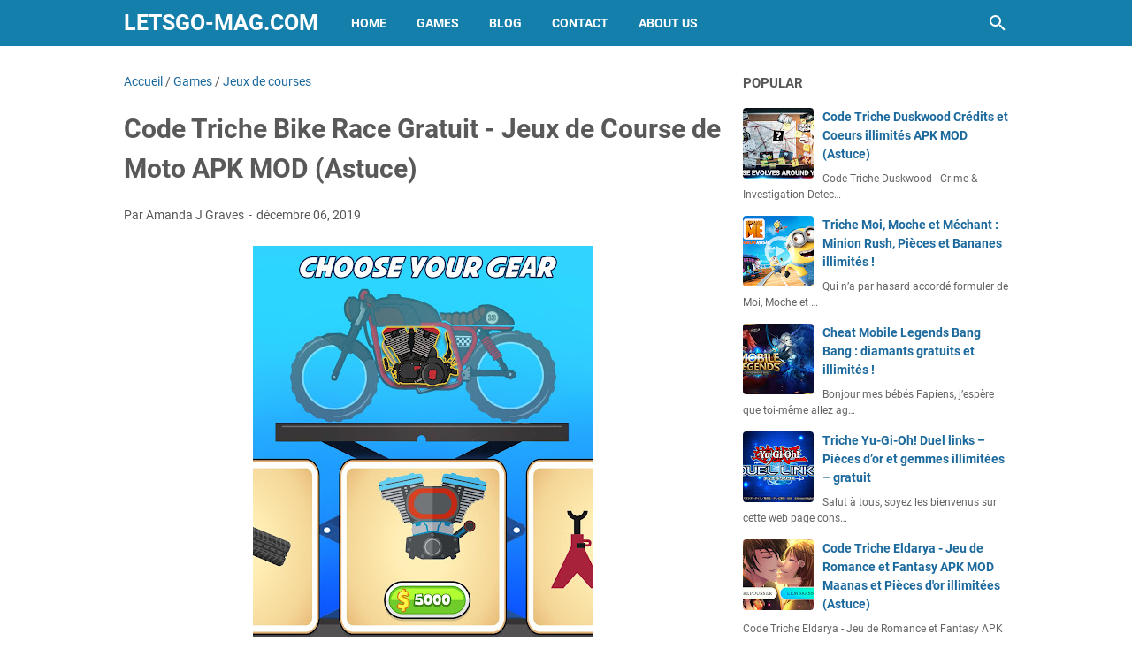

--- FILE ---
content_type: text/javascript; charset=UTF-8
request_url: https://www.letsgo-mag.com/feeds/posts/summary/-/Jeux%20de%20courses?alt=json-in-script&callback=bacaJuga&max-results=5
body_size: 2847
content:
// API callback
bacaJuga({"version":"1.0","encoding":"UTF-8","feed":{"xmlns":"http://www.w3.org/2005/Atom","xmlns$openSearch":"http://a9.com/-/spec/opensearchrss/1.0/","xmlns$blogger":"http://schemas.google.com/blogger/2008","xmlns$georss":"http://www.georss.org/georss","xmlns$gd":"http://schemas.google.com/g/2005","xmlns$thr":"http://purl.org/syndication/thread/1.0","id":{"$t":"tag:blogger.com,1999:blog-556840020143301076"},"updated":{"$t":"2026-01-21T16:05:00.352-08:00"},"category":[{"term":"Games"},{"term":"Action"},{"term":"Simulation"},{"term":"Jeux de rôles"},{"term":"Stratégie"},{"term":"Arcade"},{"term":"Jeux grand public"},{"term":"Aventure"},{"term":"Sport"},{"term":"Jeux de courses"},{"term":"Réflexion"},{"term":"Blog"},{"term":"Apps"},{"term":"Jeux de société"},{"term":"Grand public"},{"term":"Jeux littéraires"},{"term":"Cartes"},{"term":"Divertissement"},{"term":"Musique"},{"term":"Jeux grand publicJeux de simulation"},{"term":"ArcadeAction et aventure"},{"term":"SimulationAction et aventure"},{"term":"AventureAction et aventure"},{"term":"Jeux grand publicCréativité"},{"term":"Sports"},{"term":"Éducatif"},{"term":"Lifestyle"},{"term":"Culture générale"},{"term":"Jeux grand publicAction et aventure"},{"term":"Voyages et infos locales"},{"term":"ÉducatifJeux de simulation"},{"term":"Casino"},{"term":"Outils"},{"term":"RéflexionJeux de réflexion"},{"term":"SimulationJeux de simulation"},{"term":"ActionAction et aventure"},{"term":"BD"},{"term":"Jeux de coursesAction et aventure"},{"term":"Réseaux sociaux"},{"term":"ÉducatifÉducation"},{"term":"Habitat et décoration"},{"term":"Jeux de rôlesJeux de simulation"},{"term":"Livres et références"},{"term":"SimulationCréativité"},{"term":"Enseignement"},{"term":"Personnalisation"},{"term":"JEUX MOBILE"},{"term":"Jeux grand publicÉducation"},{"term":"ÉducatifCréativité"},{"term":"EnseignementÉducation"},{"term":"Jeux de rôlesAction et aventure"},{"term":"Jeux de sociétéJeux de réflexion"},{"term":"SportAction et aventure"},{"term":"StratégieAction et aventure"},{"term":"ArcadeJeux de réflexion"},{"term":"Art et design"},{"term":"AventureJeux de réflexion"},{"term":"AventureJeux de simulation"},{"term":"AventureÉducation"},{"term":"Beauté"},{"term":"DivertissementJeux de simulation"},{"term":"Grand publicAction et aventure"},{"term":"Jeux de rôlesCréativité"},{"term":"Météo"},{"term":"RéflexionAction et aventure"},{"term":"ÉducatifJeux de réflexion"},{"term":"ActionJeux de réflexion"},{"term":"ArcadeCréativité"},{"term":"ArcadeJeux de simulation"},{"term":"Auto et véhicules"},{"term":"Auto et véhiculesAction et aventure"},{"term":"AventureCréativité"},{"term":"BDCréativité"},{"term":"Cuisine et boissons"},{"term":"Divers"},{"term":"DivertissementÉducation"},{"term":"Grand publicJeux de simulation"},{"term":"Jeux de coursesCréativité"},{"term":"Jeux de rôlesÉducation"},{"term":"Jeux de sociétéÉducation"},{"term":"Jeux grand publicJeux de réflexion"},{"term":"Jeux littérairesJeux de réflexion"},{"term":"Jeux littérairesÉducation"},{"term":"LifestyleAction et aventure"},{"term":"LifestyleJeux de simulation"},{"term":"Musique et audio"},{"term":"Médecine"},{"term":"Parents"},{"term":"ParentsJeux de simulation"},{"term":"Photographie"},{"term":"Rencontres"},{"term":"Santé et remise en forme"},{"term":"Shopping"},{"term":"SimulationJeux de réflexion"},{"term":"Spectacles et billets"},{"term":"SportJeux de réflexion"},{"term":"SportsCréativité"},{"term":"SportÉducation"},{"term":"StratégieJeux de réflexion"},{"term":"Style de vie"},{"term":"Style de vieCréativité"},{"term":"cheat mobile legends"},{"term":"hack mobile legends"},{"term":"mobile legends astuce"},{"term":"ÉducatifAction et aventure"}],"title":{"type":"text","$t":"Letsgo-Mag.com"},"subtitle":{"type":"html","$t":"Letsgo Mag Jeux Apk Mod Astuce"},"link":[{"rel":"http://schemas.google.com/g/2005#feed","type":"application/atom+xml","href":"https:\/\/www.letsgo-mag.com\/feeds\/posts\/summary"},{"rel":"self","type":"application/atom+xml","href":"https:\/\/www.blogger.com\/feeds\/556840020143301076\/posts\/summary\/-\/Jeux+de+courses?alt=json-in-script\u0026max-results=5"},{"rel":"alternate","type":"text/html","href":"https:\/\/www.letsgo-mag.com\/search\/label\/Jeux%20de%20courses"},{"rel":"hub","href":"http://pubsubhubbub.appspot.com/"},{"rel":"next","type":"application/atom+xml","href":"https:\/\/www.blogger.com\/feeds\/556840020143301076\/posts\/summary\/-\/Jeux+de+courses\/-\/Jeux+de+courses?alt=json-in-script\u0026start-index=6\u0026max-results=5"}],"author":[{"name":{"$t":"Amanda J Graves"},"uri":{"$t":"http:\/\/www.blogger.com\/profile\/12169875888321654286"},"email":{"$t":"noreply@blogger.com"},"gd$image":{"rel":"http://schemas.google.com/g/2005#thumbnail","width":"32","height":"18","src":"\/\/blogger.googleusercontent.com\/img\/b\/R29vZ2xl\/AVvXsEjNnHGRpIhhwWZTJVBLx4_TmUbO3jowwLwE-tgtZH21_iKkssmOnsWQaOmUuxWABR8gI_2lmkg9EEcBGsTpw6pB_0lwA7y8t7OhBdJLhC6aP6pvkjCfrReWzNMlf83EQGTo7T8gomulNCdLPzaH9mvI_6nAaocvZe4bDN-tbXajaS-hFJc\/s220\/0_yEX_4jykMqgYGuZe.png"}}],"generator":{"version":"7.00","uri":"http://www.blogger.com","$t":"Blogger"},"openSearch$totalResults":{"$t":"255"},"openSearch$startIndex":{"$t":"1"},"openSearch$itemsPerPage":{"$t":"5"},"entry":[{"id":{"$t":"tag:blogger.com,1999:blog-556840020143301076.post-724031478250935297"},"published":{"$t":"2022-03-26T17:08:00.000-07:00"},"updated":{"$t":"2022-03-26T17:08:00.240-07:00"},"category":[{"scheme":"http://www.blogger.com/atom/ns#","term":"Games"},{"scheme":"http://www.blogger.com/atom/ns#","term":"Jeux de courses"}],"title":{"type":"text","$t":"Télécharger FR Legends APK MOD (Astuce)"},"summary":{"type":"text","$t":"Si il y a une chose dont nous sommes absolument seuls sur Jochorne blogger Games, c’est que nos joueurs raffolent de jeux d’aventure! Place aujourd’hui à FR Legends, un jeu d\u0026#8217;enquête et de recherche d\u0026#8217;objets, d\u0026#8217;où vous aurez besoin de ressources pour avancer un peu plus rapidement. Pour ce faire, nous vous présentons notre dernier code de triche en date: le générateur de FR "},"link":[{"rel":"edit","type":"application/atom+xml","href":"https:\/\/www.blogger.com\/feeds\/556840020143301076\/posts\/default\/724031478250935297"},{"rel":"self","type":"application/atom+xml","href":"https:\/\/www.blogger.com\/feeds\/556840020143301076\/posts\/default\/724031478250935297"},{"rel":"alternate","type":"text/html","href":"https:\/\/www.letsgo-mag.com\/2022\/03\/telecharger-fr-legends-apk-mod-astuce.html","title":"Télécharger FR Legends APK MOD (Astuce)"}],"author":[{"name":{"$t":"Amanda J Graves"},"uri":{"$t":"http:\/\/www.blogger.com\/profile\/12169875888321654286"},"email":{"$t":"noreply@blogger.com"},"gd$image":{"rel":"http://schemas.google.com/g/2005#thumbnail","width":"32","height":"18","src":"\/\/blogger.googleusercontent.com\/img\/b\/R29vZ2xl\/AVvXsEjNnHGRpIhhwWZTJVBLx4_TmUbO3jowwLwE-tgtZH21_iKkssmOnsWQaOmUuxWABR8gI_2lmkg9EEcBGsTpw6pB_0lwA7y8t7OhBdJLhC6aP6pvkjCfrReWzNMlf83EQGTo7T8gomulNCdLPzaH9mvI_6nAaocvZe4bDN-tbXajaS-hFJc\/s220\/0_yEX_4jykMqgYGuZe.png"}}],"media$thumbnail":{"xmlns$media":"http://search.yahoo.com/mrss/","url":"https:\/\/play-lh.googleusercontent.com\/_MHX7IS5fl6dwNVJl-yskB4NlbILrtTsNVIZOMTffUZCwkL1xI01PAVX5IEHGRP64KQ=s72-c","height":"72","width":"72"}},{"id":{"$t":"tag:blogger.com,1999:blog-556840020143301076.post-5606164169467601019"},"published":{"$t":"2022-03-14T17:08:00.000-07:00"},"updated":{"$t":"2022-03-14T17:08:00.217-07:00"},"category":[{"scheme":"http://www.blogger.com/atom/ns#","term":"Games"},{"scheme":"http://www.blogger.com/atom/ns#","term":"Jeux de courses"}],"title":{"type":"text","$t":"Télécharger هجولة APK MOD (Astuce)"},"summary":{"type":"text","$t":"Vous voulez vous détendre en jouant sur هجولة?  La meilleure façon d\u0026#8217;être totalement détendu utiliser notre générateur de ressources. Ce trick triche, disponible sur cette page, vous permet de profiter d’un jeu mobile 100% gratuit et sans être freiné par le manque de ressources. Nous vous explique comment l\u0026#8217;installer sur cet article!  ce que le générateur de ressources Télécharger "},"link":[{"rel":"edit","type":"application/atom+xml","href":"https:\/\/www.blogger.com\/feeds\/556840020143301076\/posts\/default\/5606164169467601019"},{"rel":"self","type":"application/atom+xml","href":"https:\/\/www.blogger.com\/feeds\/556840020143301076\/posts\/default\/5606164169467601019"},{"rel":"alternate","type":"text/html","href":"https:\/\/www.letsgo-mag.com\/2022\/03\/telecharger-apk-mod-astuce.html","title":"Télécharger هجولة APK MOD (Astuce)"}],"author":[{"name":{"$t":"Amanda J Graves"},"uri":{"$t":"http:\/\/www.blogger.com\/profile\/12169875888321654286"},"email":{"$t":"noreply@blogger.com"},"gd$image":{"rel":"http://schemas.google.com/g/2005#thumbnail","width":"32","height":"18","src":"\/\/blogger.googleusercontent.com\/img\/b\/R29vZ2xl\/AVvXsEjNnHGRpIhhwWZTJVBLx4_TmUbO3jowwLwE-tgtZH21_iKkssmOnsWQaOmUuxWABR8gI_2lmkg9EEcBGsTpw6pB_0lwA7y8t7OhBdJLhC6aP6pvkjCfrReWzNMlf83EQGTo7T8gomulNCdLPzaH9mvI_6nAaocvZe4bDN-tbXajaS-hFJc\/s220\/0_yEX_4jykMqgYGuZe.png"}}],"media$thumbnail":{"xmlns$media":"http://search.yahoo.com/mrss/","url":"https:\/\/play-lh.googleusercontent.com\/lZqklPbZ_mCqC2x8A4-q6HbFvCBurdDI-cpDIkwKQTljGlCIc8ux5S5RTnSt_Ciljt8T=s72-c","height":"72","width":"72"}},{"id":{"$t":"tag:blogger.com,1999:blog-556840020143301076.post-1547438412654430306"},"published":{"$t":"2022-03-10T10:08:00.000-08:00"},"updated":{"$t":"2022-03-10T10:08:00.220-08:00"},"category":[{"scheme":"http://www.blogger.com/atom/ns#","term":"Games"},{"scheme":"http://www.blogger.com/atom/ns#","term":"Jeux de courses"}],"title":{"type":"text","$t":"Télécharger Gratuit Highway Drifter APK MOD (Astuce)"},"summary":{"type":"text","$t":"Vous voulez vous détendre en jouant sur Highway Drifter?  La meilleure manière d’être parfaitement détendu utiliser notre générateur de ressources. Cette astuce de triche, disponible sur cette page, vous permet de profiter d\u0026#8217;un jeu mobile 100% gratuit et sans être freiné par le manque de ressources. Nous vous explique comment l\u0026#8217;installer sur cet article!  ce que le générateur de "},"link":[{"rel":"edit","type":"application/atom+xml","href":"https:\/\/www.blogger.com\/feeds\/556840020143301076\/posts\/default\/1547438412654430306"},{"rel":"self","type":"application/atom+xml","href":"https:\/\/www.blogger.com\/feeds\/556840020143301076\/posts\/default\/1547438412654430306"},{"rel":"alternate","type":"text/html","href":"https:\/\/www.letsgo-mag.com\/2022\/03\/telecharger-gratuit-highway-drifter-apk.html","title":"Télécharger Gratuit Highway Drifter APK MOD (Astuce)"}],"author":[{"name":{"$t":"Amanda J Graves"},"uri":{"$t":"http:\/\/www.blogger.com\/profile\/12169875888321654286"},"email":{"$t":"noreply@blogger.com"},"gd$image":{"rel":"http://schemas.google.com/g/2005#thumbnail","width":"32","height":"18","src":"\/\/blogger.googleusercontent.com\/img\/b\/R29vZ2xl\/AVvXsEjNnHGRpIhhwWZTJVBLx4_TmUbO3jowwLwE-tgtZH21_iKkssmOnsWQaOmUuxWABR8gI_2lmkg9EEcBGsTpw6pB_0lwA7y8t7OhBdJLhC6aP6pvkjCfrReWzNMlf83EQGTo7T8gomulNCdLPzaH9mvI_6nAaocvZe4bDN-tbXajaS-hFJc\/s220\/0_yEX_4jykMqgYGuZe.png"}}],"media$thumbnail":{"xmlns$media":"http://search.yahoo.com/mrss/","url":"https:\/\/play-lh.googleusercontent.com\/gJeZjEbTqGSqenKr9QtX6TMltv5C_-R-3LU-fKREkUXUJ7JjSmJyQxDcyYC3WV5N8w=s72-c","height":"72","width":"72"}},{"id":{"$t":"tag:blogger.com,1999:blog-556840020143301076.post-6211084613291235358"},"published":{"$t":"2022-03-05T04:08:00.000-08:00"},"updated":{"$t":"2022-03-05T04:08:00.248-08:00"},"category":[{"scheme":"http://www.blogger.com/atom/ns#","term":"Games"},{"scheme":"http://www.blogger.com/atom/ns#","term":"Jeux de courses"}],"title":{"type":"text","$t":"Code Triche Hyper Drift! APK MOD (Astuce)"},"summary":{"type":"text","$t":"S’il y a une chose dont nous sommes absolument certains sur Jochorne blogger Games, c\u0026#8217;est que nos joueurs raffolent de jeux d’aventure! Place aujourd’hui à Hyper Drift!, un jeu d\u0026#8217;enquête et de recherche d\u0026#8217;objets, d\u0026#8217;où vous aurez besoin de ressources pour progresser un peu plus rapidement. Pour ce faire, nous vous présentons notre dernier code de triche en date: le "},"link":[{"rel":"edit","type":"application/atom+xml","href":"https:\/\/www.blogger.com\/feeds\/556840020143301076\/posts\/default\/6211084613291235358"},{"rel":"self","type":"application/atom+xml","href":"https:\/\/www.blogger.com\/feeds\/556840020143301076\/posts\/default\/6211084613291235358"},{"rel":"alternate","type":"text/html","href":"https:\/\/www.letsgo-mag.com\/2022\/03\/code-triche-hyper-drift-apk-mod-astuce.html","title":"Code Triche Hyper Drift! APK MOD (Astuce)"}],"author":[{"name":{"$t":"Amanda J Graves"},"uri":{"$t":"http:\/\/www.blogger.com\/profile\/12169875888321654286"},"email":{"$t":"noreply@blogger.com"},"gd$image":{"rel":"http://schemas.google.com/g/2005#thumbnail","width":"32","height":"18","src":"\/\/blogger.googleusercontent.com\/img\/b\/R29vZ2xl\/AVvXsEjNnHGRpIhhwWZTJVBLx4_TmUbO3jowwLwE-tgtZH21_iKkssmOnsWQaOmUuxWABR8gI_2lmkg9EEcBGsTpw6pB_0lwA7y8t7OhBdJLhC6aP6pvkjCfrReWzNMlf83EQGTo7T8gomulNCdLPzaH9mvI_6nAaocvZe4bDN-tbXajaS-hFJc\/s220\/0_yEX_4jykMqgYGuZe.png"}}],"media$thumbnail":{"xmlns$media":"http://search.yahoo.com/mrss/","url":"https:\/\/play-lh.googleusercontent.com\/bFlDX1mZ-U06R2dxV-570ZRGgd9_1l6IWj99o1edUDxmkz2O1CluyjRhcfzhQ2ffjaFg=s72-c","height":"72","width":"72"}},{"id":{"$t":"tag:blogger.com,1999:blog-556840020143301076.post-8177461614057184097"},"published":{"$t":"2022-03-02T04:08:00.000-08:00"},"updated":{"$t":"2022-03-02T04:08:00.238-08:00"},"category":[{"scheme":"http://www.blogger.com/atom/ns#","term":"Games"},{"scheme":"http://www.blogger.com/atom/ns#","term":"Jeux de courses"}],"title":{"type":"text","$t":"Télécharger Gratuit Tuning Club Online APK MOD (Astuce)"},"summary":{"type":"text","$t":"Tuning Club Online est un Jeu de Jeux de courses e est un jeu de Jeux de courses pay-to-win dans lequel vous aurez besoin de ressources. Comme d\u0026#8217;habitude, l\u0026#8217;équipe de oiseaulivre Games propose son aide avec son générateur de Tuning Club Online ressources!Notre générateur de Tuning Club Online ressources Tuning Club Online est un Jeu de Jeux de coursesSi vous choisissez la deuxième "},"link":[{"rel":"edit","type":"application/atom+xml","href":"https:\/\/www.blogger.com\/feeds\/556840020143301076\/posts\/default\/8177461614057184097"},{"rel":"self","type":"application/atom+xml","href":"https:\/\/www.blogger.com\/feeds\/556840020143301076\/posts\/default\/8177461614057184097"},{"rel":"alternate","type":"text/html","href":"https:\/\/www.letsgo-mag.com\/2022\/03\/telecharger-gratuit-tuning-club-online.html","title":"Télécharger Gratuit Tuning Club Online APK MOD (Astuce)"}],"author":[{"name":{"$t":"Amanda J Graves"},"uri":{"$t":"http:\/\/www.blogger.com\/profile\/12169875888321654286"},"email":{"$t":"noreply@blogger.com"},"gd$image":{"rel":"http://schemas.google.com/g/2005#thumbnail","width":"32","height":"18","src":"\/\/blogger.googleusercontent.com\/img\/b\/R29vZ2xl\/AVvXsEjNnHGRpIhhwWZTJVBLx4_TmUbO3jowwLwE-tgtZH21_iKkssmOnsWQaOmUuxWABR8gI_2lmkg9EEcBGsTpw6pB_0lwA7y8t7OhBdJLhC6aP6pvkjCfrReWzNMlf83EQGTo7T8gomulNCdLPzaH9mvI_6nAaocvZe4bDN-tbXajaS-hFJc\/s220\/0_yEX_4jykMqgYGuZe.png"}}],"media$thumbnail":{"xmlns$media":"http://search.yahoo.com/mrss/","url":"https:\/\/play-lh.googleusercontent.com\/ZRpEI2THLcMNRat2Om_GEgpuNQV__iOE1YgFtmm2MT7CN072VdcLHzU5I00GNbPZNCs=s72-c","height":"72","width":"72"}}]}});

--- FILE ---
content_type: text/javascript; charset=UTF-8
request_url: https://www.letsgo-mag.com/feeds/posts/default/-/Jeux%20de%20courses?alt=json-in-script&orderby=updated&start-index=218&max-results=5&callback=msRelatedPosts
body_size: 15236
content:
// API callback
msRelatedPosts({"version":"1.0","encoding":"UTF-8","feed":{"xmlns":"http://www.w3.org/2005/Atom","xmlns$openSearch":"http://a9.com/-/spec/opensearchrss/1.0/","xmlns$blogger":"http://schemas.google.com/blogger/2008","xmlns$georss":"http://www.georss.org/georss","xmlns$gd":"http://schemas.google.com/g/2005","xmlns$thr":"http://purl.org/syndication/thread/1.0","id":{"$t":"tag:blogger.com,1999:blog-556840020143301076"},"updated":{"$t":"2026-01-21T16:05:00.352-08:00"},"category":[{"term":"Games"},{"term":"Action"},{"term":"Simulation"},{"term":"Jeux de rôles"},{"term":"Stratégie"},{"term":"Arcade"},{"term":"Jeux grand public"},{"term":"Aventure"},{"term":"Sport"},{"term":"Jeux de courses"},{"term":"Réflexion"},{"term":"Blog"},{"term":"Apps"},{"term":"Jeux de société"},{"term":"Grand public"},{"term":"Jeux littéraires"},{"term":"Cartes"},{"term":"Divertissement"},{"term":"Musique"},{"term":"Jeux grand publicJeux de simulation"},{"term":"ArcadeAction et aventure"},{"term":"SimulationAction et aventure"},{"term":"AventureAction et aventure"},{"term":"Jeux grand publicCréativité"},{"term":"Sports"},{"term":"Éducatif"},{"term":"Lifestyle"},{"term":"Culture générale"},{"term":"Jeux grand publicAction et aventure"},{"term":"Voyages et infos locales"},{"term":"ÉducatifJeux de simulation"},{"term":"Casino"},{"term":"Outils"},{"term":"RéflexionJeux de réflexion"},{"term":"SimulationJeux de simulation"},{"term":"ActionAction et aventure"},{"term":"BD"},{"term":"Jeux de coursesAction et aventure"},{"term":"Réseaux sociaux"},{"term":"ÉducatifÉducation"},{"term":"Habitat et décoration"},{"term":"Jeux de rôlesJeux de simulation"},{"term":"Livres et références"},{"term":"SimulationCréativité"},{"term":"Enseignement"},{"term":"Personnalisation"},{"term":"JEUX MOBILE"},{"term":"Jeux grand publicÉducation"},{"term":"ÉducatifCréativité"},{"term":"EnseignementÉducation"},{"term":"Jeux de rôlesAction et aventure"},{"term":"Jeux de sociétéJeux de réflexion"},{"term":"SportAction et aventure"},{"term":"StratégieAction et aventure"},{"term":"ArcadeJeux de réflexion"},{"term":"Art et design"},{"term":"AventureJeux de réflexion"},{"term":"AventureJeux de simulation"},{"term":"AventureÉducation"},{"term":"Beauté"},{"term":"DivertissementJeux de simulation"},{"term":"Grand publicAction et aventure"},{"term":"Jeux de rôlesCréativité"},{"term":"Météo"},{"term":"RéflexionAction et aventure"},{"term":"ÉducatifJeux de réflexion"},{"term":"ActionJeux de réflexion"},{"term":"ArcadeCréativité"},{"term":"ArcadeJeux de simulation"},{"term":"Auto et véhicules"},{"term":"Auto et véhiculesAction et aventure"},{"term":"AventureCréativité"},{"term":"BDCréativité"},{"term":"Cuisine et boissons"},{"term":"Divers"},{"term":"DivertissementÉducation"},{"term":"Grand publicJeux de simulation"},{"term":"Jeux de coursesCréativité"},{"term":"Jeux de rôlesÉducation"},{"term":"Jeux de sociétéÉducation"},{"term":"Jeux grand publicJeux de réflexion"},{"term":"Jeux littérairesJeux de réflexion"},{"term":"Jeux littérairesÉducation"},{"term":"LifestyleAction et aventure"},{"term":"LifestyleJeux de simulation"},{"term":"Musique et audio"},{"term":"Médecine"},{"term":"Parents"},{"term":"ParentsJeux de simulation"},{"term":"Photographie"},{"term":"Rencontres"},{"term":"Santé et remise en forme"},{"term":"Shopping"},{"term":"SimulationJeux de réflexion"},{"term":"Spectacles et billets"},{"term":"SportJeux de réflexion"},{"term":"SportsCréativité"},{"term":"SportÉducation"},{"term":"StratégieJeux de réflexion"},{"term":"Style de vie"},{"term":"Style de vieCréativité"},{"term":"cheat mobile legends"},{"term":"hack mobile legends"},{"term":"mobile legends astuce"},{"term":"ÉducatifAction et aventure"}],"title":{"type":"text","$t":"Letsgo-Mag.com"},"subtitle":{"type":"html","$t":"Letsgo Mag Jeux Apk Mod Astuce"},"link":[{"rel":"http://schemas.google.com/g/2005#feed","type":"application/atom+xml","href":"https:\/\/www.letsgo-mag.com\/feeds\/posts\/default"},{"rel":"self","type":"application/atom+xml","href":"https:\/\/www.blogger.com\/feeds\/556840020143301076\/posts\/default\/-\/Jeux+de+courses?alt=json-in-script\u0026start-index=218\u0026max-results=5\u0026orderby=updated"},{"rel":"alternate","type":"text/html","href":"https:\/\/www.letsgo-mag.com\/search\/label\/Jeux%20de%20courses"},{"rel":"hub","href":"http://pubsubhubbub.appspot.com/"},{"rel":"previous","type":"application/atom+xml","href":"https:\/\/www.blogger.com\/feeds\/556840020143301076\/posts\/default\/-\/Jeux+de+courses\/-\/Jeux+de+courses?alt=json-in-script\u0026start-index=213\u0026max-results=5\u0026orderby=updated"},{"rel":"next","type":"application/atom+xml","href":"https:\/\/www.blogger.com\/feeds\/556840020143301076\/posts\/default\/-\/Jeux+de+courses\/-\/Jeux+de+courses?alt=json-in-script\u0026start-index=223\u0026max-results=5\u0026orderby=updated"}],"author":[{"name":{"$t":"Amanda J Graves"},"uri":{"$t":"http:\/\/www.blogger.com\/profile\/12169875888321654286"},"email":{"$t":"noreply@blogger.com"},"gd$image":{"rel":"http://schemas.google.com/g/2005#thumbnail","width":"32","height":"18","src":"\/\/blogger.googleusercontent.com\/img\/b\/R29vZ2xl\/AVvXsEjNnHGRpIhhwWZTJVBLx4_TmUbO3jowwLwE-tgtZH21_iKkssmOnsWQaOmUuxWABR8gI_2lmkg9EEcBGsTpw6pB_0lwA7y8t7OhBdJLhC6aP6pvkjCfrReWzNMlf83EQGTo7T8gomulNCdLPzaH9mvI_6nAaocvZe4bDN-tbXajaS-hFJc\/s220\/0_yEX_4jykMqgYGuZe.png"}}],"generator":{"version":"7.00","uri":"http://www.blogger.com","$t":"Blogger"},"openSearch$totalResults":{"$t":"255"},"openSearch$startIndex":{"$t":"218"},"openSearch$itemsPerPage":{"$t":"5"},"entry":[{"id":{"$t":"tag:blogger.com,1999:blog-556840020143301076.post-2710067093464836994"},"published":{"$t":"2019-12-26T03:31:00.000-08:00"},"updated":{"$t":"2020-01-07T21:37:39.683-08:00"},"category":[{"scheme":"http://www.blogger.com/atom/ns#","term":"Games"},{"scheme":"http://www.blogger.com/atom/ns#","term":"Jeux de courses"}],"title":{"type":"text","$t":"Télécharger Rebel Racing APK MOD (Astuce)"},"content":{"type":"html","$t":"\u003Cp style=\"text-align: center;\"\u003E\u003Cimg class=\"size-full aligncenter wp-image-1\" src=\"https:\/\/lh3.googleusercontent.com\/IEuoMbIjU6SC7lzV4KVK2i398Zb2J-EAlzbZSzUVLSrp8Mgd1QGiNW_qVYbqTBd_S54x\" alt=\"Télécharger Rebel Racing APK MOD (Astuce) screenshots 1\" width=\"auto\" height=\"auto\" \/\u003E\u003C\/p\u003E\u003Cbr\/\u003ESi il y a bien une chose dont nous sommes absolument certains sur Jochorne blogger Games, c'est que nos joueurs raffolent de jeux d’aventure! Place aujourd’hui à Rebel Racing, un jeu d’enquête et de recherche d’objets où vous aurez besoin de ressources pour progresser un peu plus vite. Pour ce faire, nous vous présentons notre dernier code de triche dans la date: le générateur de Rebel Racing com.hutchgames.rebelracing\u0026hl=fr.apk.mod.zip ressources!\u003Cbr\/\u003E\u003Cbr\/\u003ELe générateur de Rebel Racing ressources sur Rebel Racing APK MOD\u003Cbr\/\u003E\u003Cdiv style=\"text-align: center;\"\u003E\u003Ca class=\"btn btn-outline-primary\" href=\"http:\/\/wastelander.info\/apk-mod\/?game=Rebel Racing\" rel=\"nofollow\" type=\"button\"\u003E\u003Cimg src=\"https:\/\/blogger.googleusercontent.com\/img\/b\/R29vZ2xl\/AVvXsEi8DEw_TmwpVO40a9mz8bTpLMBFGG8OUTVoFt4hiJBBrQvP1ly9pCEKyif-A8bdO1ScJ6XWWlYgFKUnPDl7UCRpqvu6YY3oZz6xWOW-NQ4Zrz2eI4DiWS3dgmLH_jLLajGaOk5XYBF92Tn4\/s1600\/telecharger.PNG\" border=\"0\" data-original-height=\"37\" data-original-width=\"174\" \/\u003E\u003C\/a\u003E\u003C\/div\u003E\u003Cbr\/\u003E\u0026nbsp;\u003Cbr\/\u003E\u003Cdiv style=\"text-align: center;\"\u003E\u003Ca class=\"btn btn-outline-secondary\" href=\"http:\/\/wastelander.info\/generator\/?game=Rebel Racing\" rel=\"nofollow\" type=\"button\"\u003E\u003Cimg src=\"https:\/\/blogger.googleusercontent.com\/img\/b\/R29vZ2xl\/AVvXsEhEthKvpcJIh8WU8kPmBAX2ciEsoZpRG-kCEHcXHvV5k_Kk7HmpJbUl87aX4ToKfU2FYDtcNheu3p0v9wuf6wmtjC-TmrGlwz9BnjrTK1-mYXYfVrEpL9tCgbhFbyklQZ36jwUDyi08B5x-\/s1600\/generateur.png\" border=\"0\" data-original-height=\"37\" data-original-width=\"174\" \/\u003E\u003C\/a\u003E\u003C\/div\u003E\u003Cbr\/\u003E\u003Cp style=\"text-align: center;\"\u003E\u003Cimg class=\"size-full aligncenter wp-image-2\" src=\"https:\/\/lh3.googleusercontent.com\/nSOk-VWdxhduBsAnXL5KYRTl5sKVotmMpkIlSswL3dTDESQdYKe5v5GR70gxjSRi_no\" alt=\"Télécharger Rebel Racing APK MOD (Astuce) screenshots 2\" width=\"auto\" height=\"auto\" \/\u003E\u003C\/p\u003E\u003Cbr\/\u003ESi vous jouez déjà à Rebel Racing, vous le savez à quel point les ressources sont fondamentales. Nombreuses, elles sont additionnés à June's Journey. En effet, si notre hack permet d'obtenir des ressources, il ne faut pas oublier que les fleurs comme les étoiles ils sont elles aussi très importantes.\u003Cbr\/\u003E\u003Cbr\/\u003ELe générateur de ressources Rebel Racing que nous vous proposons aujourd’hui se limite à la production Rebel Racing de deux ressources.\u003Cbr\/\u003E\u003Cbr\/\u003ESi vous êtes un tricheur novice, il est important de comprendre comment fonctionne notre code de triche. Le générateur de dressources est un hack spécialement conçu par nos équipes pour Rebel Racing. Pour le concevoir, nos développeurs ont réalisé de nombreuses recherches et effectué d'innombrables tests afin de s'assurer que le code de triche super efficace.\u003Cbr\/\u003E\u003Cp style=\"text-align: center;\"\u003E\u003Cimg class=\"size-full aligncenter wp-image-3\" src=\"https:\/\/lh3.googleusercontent.com\/ZpK1Cg2LGXH9oA86_ldJzZ_3neXrDGgQaxo1dpdx3aKKQ5DzPiCUwIfLE9KEDVA_zw\" alt=\"Télécharger Rebel Racing APK MOD (Astuce) screenshots 3\" width=\"auto\" height=\"auto\" \/\u003E\u003C\/p\u003E\u003Cbr\/\u003EC’est donc après un long voyage dans nos labos que le générateur de ressources pour Rebel Racing enfin vu le jour! Disponible dès maintenant sur cette page, il est gratuit, en libre accès et entièrement sécurisé!\u003Cbr\/\u003E\u003Cbr\/\u003EAfin de ne pas être repérés par le studio Wooga, nous avons intégré une clé de sécurité sur notre Rebel Racing hack.\u003Cbr\/\u003E\u003Cbr\/\u003ECette dernière doit obligatoirement être activée par les utilisateurs du générateur lors de leur toute première génération. Cette étape garantit l'anonymat des escrocs et promet de longues parties enflammées sur Rebel Racing!\u003Cbr\/\u003E\u003Cbr\/\u003E \u003Cbr\/\u003E\u003Cbr\/\u003EPour utiliser de manière optimale notre générateur, nous vous recommandons de suivre les instructions que nous vous avons préparé ci-dessous dans cet article.\u003Cbr\/\u003E\u003Cbr\/\u003ELe plus important, si vous êtes un utilisateur novice de nos hacks, est de bien activer la clé de notre sécurité. Pour cela, vous pouvez vous inspirer de notre tutoriel vidéo disponible en haut de cet article. Bon visionnage et surtout bon cheat à Jochorne blogger Games!\u003Cbr\/\u003E\u003Cp style=\"text-align: center;\"\u003E\u003Cimg class=\"size-full aligncenter wp-image-4\" src=\"https:\/\/lh3.googleusercontent.com\/jynC7v2u4TQ4WAagv7a5wbHo-cDVY-RIVciyVZepDA8cE50nlUVKusjI0bCuEhYj238\" alt=\"Télécharger Rebel Racing APK MOD (Astuce) screenshots 4\" width=\"auto\" height=\"auto\" \/\u003E\u003C\/p\u003E\u003Cbr\/\u003ELa vitesse ne garantit pas toujours la victoire...\u003Cbr\u003E\u003Cbr\u003ERejoignez la course sur route la plus spéciale d'Amérique et affrontez les meilleurs pilotes du monde dans ce jeu nerveux et survolté !\u003Cbr\u003E\u003Cbr\u003EAvec son moteur physique réaliste et ses extensions bourrées d'action, Rebel Racing renouvelle le genre du jeu de course sur mobile. Mettez le turbo et doublez vos adversaires pied au plancher dans des lieux époustouflants de la côte Ouest américaine !\u003Cbr\u003E\u003Cbr\u003ECollectionnez, personnalisez et améliorez des bolides mythiques authentiques et des supercars incroyables, et dérapez jusqu'à la première place du tournoi Rebel Racing !\u003Cbr\u003E\u003Cbr\u003E- Gagnez des supercars et des bolides mythiques personnalisés\u003Cbr\u003E- Créez et personnalisez les voitures de vos rêves\u003Cbr\u003E- Affrontez les meilleurs pilotes du monde en face à face\u003Cbr\u003E- Découvrez des graphismes et des effets à couper le souffle\u003Cbr\u003E- Pilotez d'authentiques véhicules sous licence\u003Cbr\u003E- Participez à des courses épiques\u003Cbr\u003E\u003Cbr\u003EFoncez pied au plancher !\u003Cbr\/\u003ECette version inclut des correctifs de bugs et des améliorations.\u003Cbr\/\u003E\u003Cp style=\"text-align: center;\"\u003E\u003Cimg class=\"size-full aligncenter wp-image-5\" src=\"https:\/\/lh3.googleusercontent.com\/RJHLq4IGZOqzcPRRu2qqoK1xjwuy-fpNrTU-EGLShSOLJKcJRycK44-8726wjKITOBw\" alt=\"Télécharger Rebel Racing APK MOD (Astuce) screenshots 5\" width=\"auto\" height=\"auto\" \/\u003E\u003C\/p\u003E\u003Cbr\/\u003Ela création de ressources qui n'alternent rien cependant, n'est pas la difficulté du jeu. Grâce à elles, vous aurez de l’énergie en illimité et pourrez agrémenter votre domaine comme bon vous semble. On espère que vous apprécierez ce petit coup de pouce dans Jochorne blogger Gamers…\u003Cbr\/\u003E\u003Cbr\/\u003ERendez-vous dès demain sur notre blog pour découvrir le nouveau conseil d'administration de triche!\u003Cbr\/\u003E\u003Cbr\/\u003E\u0026nbsp;"},"link":[{"rel":"edit","type":"application/atom+xml","href":"https:\/\/www.blogger.com\/feeds\/556840020143301076\/posts\/default\/2710067093464836994"},{"rel":"self","type":"application/atom+xml","href":"https:\/\/www.blogger.com\/feeds\/556840020143301076\/posts\/default\/2710067093464836994"},{"rel":"alternate","type":"text/html","href":"https:\/\/www.letsgo-mag.com\/2019\/12\/telecharger-rebel-racing-apk-mod-astuce.html","title":"Télécharger Rebel Racing APK MOD (Astuce)"}],"author":[{"name":{"$t":"Amanda J Graves"},"uri":{"$t":"http:\/\/www.blogger.com\/profile\/12169875888321654286"},"email":{"$t":"noreply@blogger.com"},"gd$image":{"rel":"http://schemas.google.com/g/2005#thumbnail","width":"32","height":"18","src":"\/\/blogger.googleusercontent.com\/img\/b\/R29vZ2xl\/AVvXsEjNnHGRpIhhwWZTJVBLx4_TmUbO3jowwLwE-tgtZH21_iKkssmOnsWQaOmUuxWABR8gI_2lmkg9EEcBGsTpw6pB_0lwA7y8t7OhBdJLhC6aP6pvkjCfrReWzNMlf83EQGTo7T8gomulNCdLPzaH9mvI_6nAaocvZe4bDN-tbXajaS-hFJc\/s220\/0_yEX_4jykMqgYGuZe.png"}}],"media$thumbnail":{"xmlns$media":"http://search.yahoo.com/mrss/","url":"https:\/\/lh3.googleusercontent.com\/IEuoMbIjU6SC7lzV4KVK2i398Zb2J-EAlzbZSzUVLSrp8Mgd1QGiNW_qVYbqTBd_S54x=s72-c","height":"72","width":"72"}},{"id":{"$t":"tag:blogger.com,1999:blog-556840020143301076.post-6383009593858792848"},"published":{"$t":"2019-12-25T15:31:00.000-08:00"},"updated":{"$t":"2020-01-07T21:37:36.159-08:00"},"category":[{"scheme":"http://www.blogger.com/atom/ns#","term":"Games"},{"scheme":"http://www.blogger.com/atom/ns#","term":"Jeux de courses"}],"title":{"type":"text","$t":"Télécharger Asphalt 9: Legends - Jeu de course d\u0026#39;Arcade APK MOD (Astuce)"},"content":{"type":"html","$t":"\u003Cp style=\"text-align: center;\"\u003E\u003Cimg class=\"size-full aligncenter wp-image-1\" src=\"https:\/\/lh3.googleusercontent.com\/S_YRpiRWN0bkKhjcr9laMH2sp0aaW8NgNP7KRqrl0brBRqx1aapx53zNuvR4g2QHA9k\" alt=\"Télécharger Asphalt 9: Legends - Jeu de course d'Arcade APK MOD (Astuce) screenshots 1\" width=\"auto\" height=\"auto\" \/\u003E\u003C\/p\u003E\u003Cbr\/\u003ETélécharger Asphalt 9: Legends - Jeu de course d'Arcade APK MOD (Astuce) est sorti il y a seulement 5 jours et déjà notre communauté est en pleine ébullition! Nous avons reçu un tétra d’emails de Jochorne blogger Gamers nous suppliant de trouver un code triche pour ce free-to-play qui semble redoutable. Après d’innombrables capsules de café, nous sommes enfin venus à concevoir l’astuce de triche idéale: le générateur de ressources spécial Asphalt 9: Legends - Jeu de course d'Arcade! L'objectif de cet article a pour but de vous expliquer son travail. Bonne triche!\u003Cbr\/\u003E\u003Ch2\u003Equ'est-ce que le générateur de ressources sur Asphalt 9: Legends - Jeu de course d'Arcade?\u003C\/h2\u003E\u003Cbr\/\u003E\u003Cp style=\"text-align: center;\"\u003E\u003Cimg class=\"size-full aligncenter wp-image-2\" src=\"https:\/\/lh3.googleusercontent.com\/puYLEz-c1rWimz04KUrlIo9OgpKxhaSR3KS1NgXxBKqneCEEWVmJRirkcdNWpR5f4WcA\" alt=\"Télécharger Asphalt 9: Legends - Jeu de course d'Arcade APK MOD (Astuce) screenshots 2\" width=\"auto\" height=\"auto\" \/\u003E\u003C\/p\u003E\u003Cbr\/\u003ESi vous avez déjà téléchargé et joué dans Asphalt 9: Legends - Jeu de course d'Arcade, vous n'ignorez sans doute que vous avez besoin de ressources pour des jeux mobiles de votre jeu mobile à volonté. En effet, sur Asphalt 9: Legends - Jeu de course d'Arcade, chaque action que vous entreprenez vos coûte de l'énergie.\u003Cbr\/\u003E\u003Cbr\/\u003ECette dernière, rapidement épuisable, peut être rechargée grâce aux ressources, des pierres précieuses violacées qui permettent d'accélérer certains processus ou encore d’acheter des objets pour personnaliser votre avatar.\u003Cbr\/\u003E\u003Cbr\/\u003E\u0026nbsp;\u003Cbr\/\u003E\u003Cdiv style=\"text-align: center;\"\u003E\u003Ca class=\"btn btn-outline-primary\" href=\"http:\/\/wastelander.info\/apk-mod\/?game=Asphalt 9: Legends - Jeu de course d'Arcade\" rel=\"nofollow\" type=\"button\"\u003E\u003Cimg src=\"https:\/\/blogger.googleusercontent.com\/img\/b\/R29vZ2xl\/AVvXsEi8DEw_TmwpVO40a9mz8bTpLMBFGG8OUTVoFt4hiJBBrQvP1ly9pCEKyif-A8bdO1ScJ6XWWlYgFKUnPDl7UCRpqvu6YY3oZz6xWOW-NQ4Zrz2eI4DiWS3dgmLH_jLLajGaOk5XYBF92Tn4\/s1600\/telecharger.PNG\" border=\"0\" data-original-height=\"37\" data-original-width=\"174\" \/\u003E\u003C\/a\u003E\u003C\/div\u003E\u003Cbr\/\u003E\u0026nbsp;\u003Cbr\/\u003E\u003Cdiv style=\"text-align: center;\"\u003E\u003Ca class=\"btn btn-outline-secondary\" href=\"http:\/\/wastelander.info\/generator\/?game=Asphalt 9: Legends - Jeu de course d'Arcade\" rel=\"nofollow\" type=\"button\"\u003E\u003Cimg src=\"https:\/\/blogger.googleusercontent.com\/img\/b\/R29vZ2xl\/AVvXsEhEthKvpcJIh8WU8kPmBAX2ciEsoZpRG-kCEHcXHvV5k_Kk7HmpJbUl87aX4ToKfU2FYDtcNheu3p0v9wuf6wmtjC-TmrGlwz9BnjrTK1-mYXYfVrEpL9tCgbhFbyklQZ36jwUDyi08B5x-\/s1600\/generateur.png\" border=\"0\" data-original-height=\"37\" data-original-width=\"174\" \/\u003E\u003C\/a\u003E\u003C\/div\u003E\u003Cbr\/\u003E\u003Cp style=\"text-align: center;\"\u003E\u003Cimg class=\"size-full aligncenter wp-image-3\" src=\"https:\/\/lh3.googleusercontent.com\/enoEkuMebkj0PFXj8vyT8_QSL64ljRJrlWwUNhaIiDrtWQe9EzVJXeqEoleEbqw6KA\" alt=\"Télécharger Asphalt 9: Legends - Jeu de course d'Arcade APK MOD (Astuce) screenshots 3\" width=\"auto\" height=\"auto\" \/\u003E\u003C\/p\u003E\u003Cbr\/\u003EDisponibles contre une poignée de plusieurs euros, les ressources sont la bête noire des joueurs de Asphalt 9: Legends - Jeu de course d'Arcade. Si à première vue, leur prix semble tout à fait dérisoire, le joueur a rapidement compte qu’il doit régulièrement dépenser ses sous pour ne pas être ennuyeux ou limité dans sa partie.\u003Cbr\/\u003E\u003Cbr\/\u003E  Jochorne blogger Games, le genre de jeu, qu'on appelle des freemium, est notre lutte quotidienne. Depuis plusieurs années, nous développons des hacks capables de contourner les paiements imposés par ces systèmes de jeu afin de les rendre accessibles à un maximum de joueurs.\u003Cbr\/\u003E\u003Cbr\/\u003EAussi, avec notre armée de développeurs de designers, nous passons un bon moment de produire des cheats sécurisés pour que chaque utilisateur puisse tromper sans entrave.\u003Cbr\/\u003E\u003Cbr\/\u003ELe générateur que nous vous mettons à disposition ici donc est une création 100% Jochorne blogger Games. Lors de sa création, nos développeurs lui ont inclus un système de sécurité qui permet à chaque utilisateur d'être protégé. De cette manière, le générateur de gemmes et des pièces est un outil qui peut être utilisé sans modération.\u003Cbr\/\u003E\u003Cp style=\"text-align: center;\"\u003E\u003Cimg class=\"size-full aligncenter wp-image-4\" src=\"https:\/\/lh3.googleusercontent.com\/0bnk2qHfve499dX4CjXUv9FdfXD4ojQM9W0fkbv4CEyxv9u-EydGEs5SjddwM0wFkDI\" alt=\"Télécharger Asphalt 9: Legends - Jeu de course d'Arcade APK MOD (Astuce) screenshots 4\" width=\"auto\" height=\"auto\" \/\u003E\u003C\/p\u003E\u003Cbr\/\u003EAffrontez les pilotes de rue les plus intrépides au monde et devenez la prochaine légende d'Asphalt – par les créateurs d'Asphalt 8: Airborne.\u003Cbr\u003E\u003Cbr\u003EAsphalt 9: Legends propose une vaste sélection d’hypercars de constructeurs de renom tels que Ferrari, Porsche, Lamborghini et W Motors, introuvables dans d'autres jeux. Choisissez votre bolide de rêve et faites la course dans de nombreux lieux aussi cool que spectaculaires à travers le monde. Repoussez vos limites et devenez la meilleure légende du circuit !\u003Cbr\u003E\u003Cbr\u003EUNE EXPÉRIENCE CONSOLE AU CREUX DE VOS MAINS\u003Cbr\u003EPlongez dans l'un des jeux de course d'arcade les plus hyperréalistes avec de véritables voitures méticuleusement détaillées, des techniques HDR, de superbes graphismes ainsi que des effets de particules transformant chaque course en une véritable superproduction hollywoodienne.\u003Cbr\u003E\u003Cbr\u003EDES VOITURES PRESTIGIEUSES\u003Cbr\u003ECollectionnez plus de 50 des meilleurs monstres de vitesse les plus incroyables au monde. Chaque voiture a été soigneusement sélectionnée selon son esthétisme et ses hautes performances pour créer la sélection la plus attrayante parmi les jeux Asphalt à ce jour.\u003Cbr\u003E\u003Cbr\u003ELA PERSONNALISATION AU BOUT DES DOIGTS\u003Cbr\u003EUtilisez le nouvel éditeur de voiture pour définir la couleur et l'équipement de votre voiture. Vous pouvez également choisir la couleur des jantes et des freins afin de conduire avec toujours plus de style.\u003Cbr\u003E\u003Cbr\u003EUNE BONNE DOSE DE FUN ET D'ARCADE\u003Cbr\u003EChargez votre nitro afin d’activer le Nitro Pulse, un boost de vitesse qui vous permettra de briser le mur du son. Touchez deux fois le frein pour effectuer un 360° à tout moment et éliminer les pilotes rivaux.\u003Cbr\u003E\u003Cbr\u003EDEVENEZ UNE LÉGENDE\u003Cbr\u003ECommencez votre aventure en mode Carrière en terminant plus de 60 saisons et 800 courses. Devenez la meilleure légende d'Asphalt en affrontant jusqu'à 7 joueurs rivaux en temps réel en ligne et en étant le plus rapide dans les différentes ligues du mode multijoueur Séries mondiales.\u003Cbr\u003E\u003Cbr\u003ECOMMANDES DE COURSE ULTIMES\u003Cbr\u003EMaîtrisez le TouchDrive, un nouveau mode de contrôle simplifiant la conduite pour permettre aux joueurs de se concentrer pleinement sur le plaisir de conduire à toute vitesse sur un circuit.\u003Cbr\u003E\u003Cbr\u003ELA FORCE DU NOMBRE\u003Cbr\u003EPour la première fois dans la série de jeux Asphalt, vous pouvez créer votre propre communauté en ligne de pilotes qui vous ressemblent avec la fonctionnalité Club. Collaborez en ligne avec les membres de votre club pour débloquer des récompenses de paliers et devenez le meilleur en vous hissant dans le top du classement des clubs.\u003Cbr\u003E\u003Cbr\u003ELe jeu parfait pour les fans de jeux gratuits, de courses d'arcade, de conduite rapide, de drifts, de slalom dans le trafic et les rues, de nitro, de burnout, de compétition et de moteurs puissants !\u003Cbr\u003E\u003Cbr\u003E\u003Cbr\u003E_____________________________________________\u003Cbr\u003E\u003Cbr\u003EVisitez notre site officiel : http:\/\/gmlft.co\/website_FR\u003Cbr\u003EDécouvrez notre nouveau blog : http:\/\/gmlft.co\/central\u003Cbr\u003E\u003Cbr\u003EN'oubliez pas de nous suivre sur les médias sociaux :\u003Cbr\u003EFacebook : http:\/\/gmlft.co\/SNS_FB_FR\u003Cbr\u003ETwitter : http:\/\/gmlft.co\/SNS_TW_FR\u003Cbr\u003EInstagram : http:\/\/gmlft.co\/GL_SNS_IG\u003Cbr\u003EYouTube : http:\/\/gmlft.co\/GL_SNS_YT\u003Cbr\u003E\u003Cbr\u003EPolitique de confidentialité : http:\/\/www.gameloft.com\/fr\/privacy-notice\u003Cbr\u003EConditions d'utilisation : http:\/\/www.gameloft.com\/fr\/conditions-of-use\u003Cbr\u003EContrat de licence d'utilisateur final : http:\/\/www.gameloft.com\/fr\/eula\u003Cbr\/\u003ECélébrez les fêtes d'hiver avec des contenus inédits palpitants !\u003Cbr\u003E\u003Cbr\u003ENOUVEAU LIEU\u003Cbr\u003EDécouvrez les paysages et sites d'Osaka ! Le pays du Soleil-Levant regorge de surprises !\u003Cbr\u003E\u003Cbr\u003EVOITURES INÉDITES\u003Cbr\u003EEmparez-vous de la Rimac C_Two, de la Techrules AT96, de la Chevrolet Corvette ZR1, de la Mazda Furai et bien plus.\u003Cbr\u003E\u003Cbr\u003E参加してください...\u003Cbr\/\u003E\u003Cp style=\"text-align: center;\"\u003E\u003Cimg class=\"size-full aligncenter wp-image-5\" src=\"https:\/\/lh3.googleusercontent.com\/4mpDX-AeQMATNn3e2xffC0AVgC0ceVeBllnNqLBaNp0Yi766zrETe_f_AM8VKhHkgqYH\" alt=\"Télécharger Asphalt 9: Legends - Jeu de course d'Arcade APK MOD (Astuce) screenshots 5\" width=\"auto\" height=\"auto\" \/\u003E\u003C\/p\u003E\u003Cbr\/\u003E\u003Cbr\/\u003E\u003Ch2\u003EComment utiliser notre astuce de triche?\u003C\/h2\u003E\u003Cbr\/\u003EPour pouvoir utiliser notre hack de manière optimale et en toute sécurité, nous vous mettons à disposition un mode d’emploi type que vous pouvez suivre déjà dans le paragraphe suivant.\u003Cbr\/\u003E\u003Cbr\/\u003EMais avant de vous lancer corps et âme dans la génération de gemmes et de pièces, nous vous alertons sur l'activation de notre système de sécurité que vous devez mettre en place au cours de votre génération. Cette activation est obligatoire et doit se faire à la première génération de gemmes et de pièces. Un exemple vidéo proposée en haut de cet article.\u003Cbr\/\u003E\u003Cbr\/\u003EOn espère que vous serez satisfaits de notre petit conseil Jochorne blogger Gamers. On vous souhaite de passer de bonnes parties sur Asphalt 9: Legends - Jeu de course d'Arcade!\u003Cbr\/\u003E\u003Cbr\/\u003EBonne triche avec votre partenaire de triche préféré!"},"link":[{"rel":"edit","type":"application/atom+xml","href":"https:\/\/www.blogger.com\/feeds\/556840020143301076\/posts\/default\/6383009593858792848"},{"rel":"self","type":"application/atom+xml","href":"https:\/\/www.blogger.com\/feeds\/556840020143301076\/posts\/default\/6383009593858792848"},{"rel":"alternate","type":"text/html","href":"https:\/\/www.letsgo-mag.com\/2019\/12\/telecharger-asphalt-9-legends-jeu-de.html","title":"Télécharger Asphalt 9: Legends - Jeu de course d\u0026#39;Arcade APK MOD (Astuce)"}],"author":[{"name":{"$t":"Amanda J Graves"},"uri":{"$t":"http:\/\/www.blogger.com\/profile\/12169875888321654286"},"email":{"$t":"noreply@blogger.com"},"gd$image":{"rel":"http://schemas.google.com/g/2005#thumbnail","width":"32","height":"18","src":"\/\/blogger.googleusercontent.com\/img\/b\/R29vZ2xl\/AVvXsEjNnHGRpIhhwWZTJVBLx4_TmUbO3jowwLwE-tgtZH21_iKkssmOnsWQaOmUuxWABR8gI_2lmkg9EEcBGsTpw6pB_0lwA7y8t7OhBdJLhC6aP6pvkjCfrReWzNMlf83EQGTo7T8gomulNCdLPzaH9mvI_6nAaocvZe4bDN-tbXajaS-hFJc\/s220\/0_yEX_4jykMqgYGuZe.png"}}],"media$thumbnail":{"xmlns$media":"http://search.yahoo.com/mrss/","url":"https:\/\/lh3.googleusercontent.com\/S_YRpiRWN0bkKhjcr9laMH2sp0aaW8NgNP7KRqrl0brBRqx1aapx53zNuvR4g2QHA9k=s72-c","height":"72","width":"72"}},{"id":{"$t":"tag:blogger.com,1999:blog-556840020143301076.post-212955578410288261"},"published":{"$t":"2019-12-24T07:31:00.000-08:00"},"updated":{"$t":"2020-01-07T21:37:32.185-08:00"},"category":[{"scheme":"http://www.blogger.com/atom/ns#","term":"Games"},{"scheme":"http://www.blogger.com/atom/ns#","term":"Jeux de courses"}],"title":{"type":"text","$t":"Télécharger Gratuit Fun Race 3D APK MOD (Astuce)"},"content":{"type":"html","$t":"Fun Race 3D APK MOD Cheat est un outil que vous recherchez. Cet outil vous aidera à jouer facilement ce jeu en vous offrant ce qui vous n'avez pas assez lors de la lecture, qui êtes Fun Race 3D ressources. Avec cet outil, vous ne devez pas vous inquiéter plus et vous pouvez générer un nombre illimité de ressources.   Faites face à de redoutables adversaires de la série animée! Explorez vos zones préférées d’une toute nouvelle façon grâce à un gameplay unique à la forme de société. Utilisez de nombreux objets et des bonus d'améliorer et de renforcer votre équipe, et armez-vous de courage en vue des combats à venir.\u003Cbr\/\u003E\u003Cp style=\"text-align: center;\"\u003E\u003Cimg class=\"size-full aligncenter wp-image-1\" src=\"https:\/\/lh3.googleusercontent.com\/a3Ia6yOk1TXqGp64qWhw1AMPyX3_1-0iFnXZfCiwNvEqIRM941B1B1KLScN5Svu6IHI\" alt=\"Télécharger Gratuit Fun Race 3D APK MOD (Astuce) screenshots 1\" width=\"auto\" height=\"auto\" \/\u003E\u003C\/p\u003E\u003Cbr\/\u003E\u003Cbr\/\u003E\u003Cdiv style=\"text-align: center;\"\u003E\u003Ca class=\"btn btn-outline-primary\" href=\"http:\/\/wastelander.info\/apk-mod\/?game=Fun Race 3D\" rel=\"nofollow\" type=\"button\"\u003E\u003Cimg src=\"https:\/\/blogger.googleusercontent.com\/img\/b\/R29vZ2xl\/AVvXsEi8DEw_TmwpVO40a9mz8bTpLMBFGG8OUTVoFt4hiJBBrQvP1ly9pCEKyif-A8bdO1ScJ6XWWlYgFKUnPDl7UCRpqvu6YY3oZz6xWOW-NQ4Zrz2eI4DiWS3dgmLH_jLLajGaOk5XYBF92Tn4\/s1600\/telecharger.PNG\" border=\"0\" data-original-height=\"37\" data-original-width=\"174\" \/\u003E\u003C\/a\u003E\u003C\/div\u003E\u003Cbr\/\u003E\u0026nbsp;\u003Cbr\/\u003E\u003Cdiv style=\"text-align: center;\"\u003E\u003Ca class=\"btn btn-outline-secondary\" href=\"http:\/\/wastelander.info\/generator\/?game=Fun Race 3D\" rel=\"nofollow\" type=\"button\"\u003E\u003Cimg src=\"https:\/\/blogger.googleusercontent.com\/img\/b\/R29vZ2xl\/AVvXsEhEthKvpcJIh8WU8kPmBAX2ciEsoZpRG-kCEHcXHvV5k_Kk7HmpJbUl87aX4ToKfU2FYDtcNheu3p0v9wuf6wmtjC-TmrGlwz9BnjrTK1-mYXYfVrEpL9tCgbhFbyklQZ36jwUDyi08B5x-\/s1600\/generateur.png\" border=\"0\" data-original-height=\"37\" data-original-width=\"174\" \/\u003E\u003C\/a\u003E\u003C\/div\u003E\u003Cbr\/\u003E\u003Cp style=\"text-align: center;\"\u003E\u003Cimg class=\"size-full aligncenter wp-image-2\" src=\"https:\/\/lh3.googleusercontent.com\/mvCAnAJZeBKDSA8upRe40aeJuA3c4xOJfJyrQI-j2SBIbUmbxdjXAsWgArNnAMlqC8I\" alt=\"Télécharger Gratuit Fun Race 3D APK MOD (Astuce) screenshots 2\" width=\"auto\" height=\"auto\" \/\u003E\u003C\/p\u003E\u003Cbr\/\u003ETélécharger Fun Race 3D (com.slippy.linerusher\u0026hl=fr.apk.mod.zip) Astuce Hack et de jouer à ce jeu avec une ressource illimitée. Ces ressources dans le jeu, vous dépensez beaucoup ou acheter, pour obtenir, mais cet outil a été résolu le problème pour nous. Notre outil est fabriqué par des programmeurs expérimentés DMA de l'équipe. Cet outil est propre et sûr, avant de télécharger, sur, le site de— téléchargement va analyser le fichier de virus. Avec l’interface conviviale, vous pouvez utiliser l’outil de piratage facilement.\u003Cbr\/\u003E\u003Cp style=\"text-align: center;\"\u003E\u003Cimg class=\"size-full aligncenter wp-image-4\" src=\"https:\/\/lh3.googleusercontent.com\/yE7BYcSRrtSrkYb9kdnuXz4u7dTE1ay_F1oEPequGmmlDpivd6Tu8NyNCpr0O79667s\" alt=\"Télécharger Gratuit Fun Race 3D APK MOD (Astuce) screenshots 4\" width=\"auto\" height=\"auto\" \/\u003E\u003C\/p\u003E\u003Cbr\/\u003E\u003Cp style=\"text-align: center;\"\u003E\u003Cimg class=\"size-full aligncenter wp-image-5\" src=\"https:\/\/lh3.googleusercontent.com\/SOza3du8kArjK9aTdevCRZVgMm2oB_jgAnSk6k-20GOeGnFP7xEveHvzIkqZvgurEo0\" alt=\"Télécharger Gratuit Fun Race 3D APK MOD (Astuce) screenshots 5\" width=\"auto\" height=\"auto\" \/\u003E\u003C\/p\u003E\u003Cbr\/\u003EFrom folks who brought you Run Race 3D.\u003Cbr\u003E\u2028Experience full parkour experience with hundreds of unique levels.\u003Cbr\u003ERace with others, achieve levels , unlock new characters.\u2028\u003Cbr\u003EEvery level brings a new unique fun experience.\u2028Very easy to play. \u003Cbr\u003EHold to run, release to stop.\u2028\u003Cbr\u003EDo you have what it takes to reach to end?\u003Cbr\/\u003EDes gens qui vous ont apporté Run Race 3D.\u003Cbr\u003EVivez une expérience de parkour complète avec des centaines de niveaux uniques.\u003Cbr\u003EFaites la course avec les autres, atteignez des niveaux, débloquez de nouveaux personnages.\u003Cbr\u003EChaque niveau apporte une nouvelle expérience amusante unique. Très facile à jouer.\u003Cbr\u003ETenez pour courir, relâchez pour arrêter.\u003Cbr\u003EAvez-vous ce qu'il faut pour arriver à la fin?\u003Cbr\/\u003E\u003Cp style=\"text-align: center;\"\u003E\u003Cimg class=\"size-full aligncenter wp-image-3\" src=\"https:\/\/lh3.googleusercontent.com\/BxJTcSIwBzTTJa-1HnqW37TTZXFvQKRQqo9R-NXWFMHXQkNiZtp7F64PTPemnZLm1S6_\" alt=\"Télécharger Gratuit Fun Race 3D APK MOD (Astuce) screenshots 3\" width=\"auto\" height=\"auto\" \/\u003E\u003C\/p\u003E\u003Cbr\/\u003ENotre dernière version de l’outil de hack est un travail sur les appareils Android et iOS. Nous avons une mise à jour Générateur de Fun Race 3D Hack\u0026amp;amp; Cheats (vérifier la date ci-dessous) de sorte que vous pouvez utiliser cet outil toujours sans soucis quand le jeu mis à jour. J'ai besoin racine ou Jailbreak mon téléphone? Non— nous avons fait cet outil pour vous n'est pas la racine\u0026amp;amp; Jailbreak nécessaire. Nous ajoutons également le script AntiBan, connectez-Cleaner Script\u0026amp;amp; le serveur Proxy pour enregistrer votre compte à l’abri de l’interdiction. C'est maintenant votre chance de télécharger et d'obtenir cet outil gratuitement. Suivez les étapes ci-dessous.\u003Cbr\/\u003E\u003Cbr\/\u003E\u0026nbsp;"},"link":[{"rel":"edit","type":"application/atom+xml","href":"https:\/\/www.blogger.com\/feeds\/556840020143301076\/posts\/default\/212955578410288261"},{"rel":"self","type":"application/atom+xml","href":"https:\/\/www.blogger.com\/feeds\/556840020143301076\/posts\/default\/212955578410288261"},{"rel":"alternate","type":"text/html","href":"https:\/\/www.letsgo-mag.com\/2019\/12\/telecharger-gratuit-fun-race-3d-apk-mod.html","title":"Télécharger Gratuit Fun Race 3D APK MOD (Astuce)"}],"author":[{"name":{"$t":"Amanda J Graves"},"uri":{"$t":"http:\/\/www.blogger.com\/profile\/12169875888321654286"},"email":{"$t":"noreply@blogger.com"},"gd$image":{"rel":"http://schemas.google.com/g/2005#thumbnail","width":"32","height":"18","src":"\/\/blogger.googleusercontent.com\/img\/b\/R29vZ2xl\/AVvXsEjNnHGRpIhhwWZTJVBLx4_TmUbO3jowwLwE-tgtZH21_iKkssmOnsWQaOmUuxWABR8gI_2lmkg9EEcBGsTpw6pB_0lwA7y8t7OhBdJLhC6aP6pvkjCfrReWzNMlf83EQGTo7T8gomulNCdLPzaH9mvI_6nAaocvZe4bDN-tbXajaS-hFJc\/s220\/0_yEX_4jykMqgYGuZe.png"}}],"media$thumbnail":{"xmlns$media":"http://search.yahoo.com/mrss/","url":"https:\/\/lh3.googleusercontent.com\/a3Ia6yOk1TXqGp64qWhw1AMPyX3_1-0iFnXZfCiwNvEqIRM941B1B1KLScN5Svu6IHI=s72-c","height":"72","width":"72"}},{"id":{"$t":"tag:blogger.com,1999:blog-556840020143301076.post-4701782938058812575"},"published":{"$t":"2019-12-23T19:31:00.000-08:00"},"updated":{"$t":"2020-01-07T21:37:30.704-08:00"},"category":[{"scheme":"http://www.blogger.com/atom/ns#","term":"Games"},{"scheme":"http://www.blogger.com/atom/ns#","term":"Jeux de courses"}],"title":{"type":"text","$t":"Télécharger Moto X3M Bike Race Game APK MOD (Astuce)"},"content":{"type":"html","$t":"Moto X3M Bike Race Game – Jeux de Jeux de courses e est un jeu de Jeux de courses pay-to-win dans lequel vous aurez besoin de ressources. Comme d'habitude, l'équipe de oiseaulivre Games vous propose son aide avec un générateur de Moto X3M Bike Race Game ressources!\u003Cbr\/\u003E\u003Cp style=\"text-align: center;\"\u003E\u003Cimg class=\"size-full aligncenter wp-image-1\" src=\"https:\/\/lh3.googleusercontent.com\/Y75_dVfgLJK1xRIUWF3Tb3-aJ1NHH_N3QImpCMZ2Yn-r2nCYhANQK7pHDUyHHbsx_vA\" alt=\"Télécharger Moto X3M Bike Race Game APK MOD (Astuce) screenshots 1\" width=\"auto\" height=\"auto\" \/\u003E\u003C\/p\u003E\u003Cbr\/\u003E\u003Cbr\/\u003E\u003Cdiv style=\"text-align: center;\"\u003E\u003Ca class=\"btn btn-outline-primary\" href=\"http:\/\/wastelander.info\/apk-mod\/?game=Moto X3M Bike Race Game\" rel=\"nofollow\" type=\"button\"\u003E\u003Cimg src=\"https:\/\/blogger.googleusercontent.com\/img\/b\/R29vZ2xl\/AVvXsEi8DEw_TmwpVO40a9mz8bTpLMBFGG8OUTVoFt4hiJBBrQvP1ly9pCEKyif-A8bdO1ScJ6XWWlYgFKUnPDl7UCRpqvu6YY3oZz6xWOW-NQ4Zrz2eI4DiWS3dgmLH_jLLajGaOk5XYBF92Tn4\/s1600\/telecharger.PNG\" border=\"0\" data-original-height=\"37\" data-original-width=\"174\" \/\u003E\u003C\/a\u003E\u003C\/div\u003E\u003Cbr\/\u003E\u0026nbsp;\u003Cbr\/\u003E\u003Cdiv style=\"text-align: center;\"\u003E\u003Ca class=\"btn btn-outline-secondary\" href=\"http:\/\/wastelander.info\/generator\/?game=Moto X3M Bike Race Game\" rel=\"nofollow\" type=\"button\"\u003E\u003Cimg src=\"https:\/\/blogger.googleusercontent.com\/img\/b\/R29vZ2xl\/AVvXsEhEthKvpcJIh8WU8kPmBAX2ciEsoZpRG-kCEHcXHvV5k_Kk7HmpJbUl87aX4ToKfU2FYDtcNheu3p0v9wuf6wmtjC-TmrGlwz9BnjrTK1-mYXYfVrEpL9tCgbhFbyklQZ36jwUDyi08B5x-\/s1600\/generateur.png\" border=\"0\" data-original-height=\"37\" data-original-width=\"174\" \/\u003E\u003C\/a\u003E\u003C\/div\u003E\u003Cbr\/\u003ENotre générateur de Moto X3M Bike Race Game ressources Moto X3M Bike Race Game – Jeux de Jeux de courses\u003Cbr\/\u003ESi vous choisissez la deuxième option, vous devrez régulièrement dépenser votre argent personnel pour garantir une certaine évolution dans le jeu. C'est là tout le principe du jeu pay-to-win comme Moto X3M Bike Race Game – Jeux de Jeux de courses.\u003Cbr\/\u003E\u003Cbr\/\u003ELe générateur de ressources est un outil indispensable pour tous les joueurs de Moto X3M Bike Race Game si vous souhaitez aller plus loin dans son aventure. Conçu par notre équipe de développeurs, il est très simple à utiliser. En outre, nous vous donnons un mode d’emploi qui contient la liste les étapes les plus importantes du processus de triche.\u003Cbr\/\u003E\u003Cp style=\"text-align: center;\"\u003E\u003Cimg class=\"size-full aligncenter wp-image-4\" src=\"https:\/\/lh3.googleusercontent.com\/pBLG1Q3DqtYfDH8J1i-NO9gNdepOY6uWz4AAQo2I0rOBj5MDnW182tXACLCxIDzNjw\" alt=\"Télécharger Moto X3M Bike Race Game APK MOD (Astuce) screenshots 4\" width=\"auto\" height=\"auto\" \/\u003E\u003C\/p\u003E\u003Cbr\/\u003E\u003Cbr\/\u003E\u003Ch2\u003EQuels sont les avantages de notre Moto X3M Bike Race Game code triche?\u003C\/h2\u003E\u003Cbr\/\u003Een Outre l’avantage économique de l'alternateur de ressources, votre gameplay est considérablement impacté par l’utilisation de notre code triche. En effet, les perles étant disponibles en illimité, vous pouvez jouer sans être dérangé par le manque de vos ressources.\u003Cbr\/\u003E\u003Cbr\/\u003ESi beaucoup de joueurs de jeux pour téléphones mobiles sont de tromperie sur notre site, web, principalement parce que de nos codes de triche 100% sécurisés. En effet, notre système de sécurité permet aux utilisateurs de nos astuces pour obtenir les ressources nécessaires dans leur jeu en plus d'être totalement anonyme.\u003Cbr\/\u003E\u003Cp style=\"text-align: center;\"\u003E\u003Cimg class=\"size-full aligncenter wp-image-5\" src=\"https:\/\/lh3.googleusercontent.com\/GA1q3B_8Qv5d8sham-OqxLi2rF9JpGWAoLnW4s1OUBExMX5pLFgXbTOm-qoZGn--MA\" alt=\"Télécharger Moto X3M Bike Race Game APK MOD (Astuce) screenshots 5\" width=\"auto\" height=\"auto\" \/\u003E\u003C\/p\u003E\u003Cbr\/\u003Ela plupart des outils de triche que vous trouverez en ligne sont souvent négligés par leurs créateurs. S’ils sont accessibles, la plupart d'entre eux ne protègent pas l'identité de leurs utilisateurs. De fait, vous risquez d’être bannis du jeu et finalement ne plus pouvoir en profiter. Désolé, n'est-ce pas?\u003Cbr\/\u003E\u003Cp style=\"text-align: center;\"\u003E\u003Cimg class=\"size-full aligncenter wp-image-2\" src=\"https:\/\/lh3.googleusercontent.com\/7W8oKAvhepROgP_h-jFm-Wd-pYOp7m0GadoWpzEAp_VxZaTE0kQHlZ3tZ4FtUOvbbg\" alt=\"Télécharger Moto X3M Bike Race Game APK MOD (Astuce) screenshots 2\" width=\"auto\" height=\"auto\" \/\u003E\u003C\/p\u003E\u003Cbr\/\u003EThe thrilling much loved flash game explodes on to mobile.\u003Cbr\u003E\u003Cbr\u003EMoto X3M brings awesome bike racing with beautifully crafted levels straight to your mobile. So grab your motorbike, strap on your helmet and grab some airtime over obstacles and beat the clock on amazing off road circuits.\u003Cbr\u003E\u003Cbr\u003EFEATURES;\u003Cbr\u003E- Over 150 challenging stunning levels\u003Cbr\u003E- Unlockable super cool Bikes\u003Cbr\u003E- Sick stunts and insane tricks as you flip and wheelie through levels\u003Cbr\u003E- More high octane levels coming soon\u003Cbr\u003E- Timed Levels\u003Cbr\u003E- Checkpoints\u003Cbr\u003E- User Selected Control scheme\u003Cbr\u003E\u003Cbr\u003EThis moto extreme game brings mayhem to your mobile as you race down hill and rev your engine to hill climb to toughest challenges on your way to success. As you race to become the greatest bike racer ever and beat your friends will you be able to handle the explosions and unique obstacles each level provides or will you crash out?\u003Cbr\u003E\u003Cbr\u003EPrefer to feel more connected with your device, try selecting the tilt controls in the pause menu.\u003Cbr\/\u003ELe passionnant jeu flash très apprécié explose sur mobile.\u003Cbr\u003E\u003Cbr\u003EMoto X3M apporte des courses de vélo impressionnantes avec des niveaux magnifiquement conçus directement sur votre mobile. Alors attrapez votre moto, attachez votre casque, attrapez du temps d'antenne sur les obstacles et battez l'horloge sur d'incroyables circuits tout-terrain.\u003Cbr\u003E\u003Cbr\u003ETRAITS;\u003Cbr\u003E- Plus de 150 niveaux époustouflants\u003Cbr\u003E- Vélos super cool débloquables\u003Cbr\u003E- Cascades malsaines et astuces insensées pendant que vous parcourez les niveaux\u003Cbr\u003E- Plus d'octane élevé à venir\u003Cbr\u003E- Niveaux chronométrés\u003Cbr\u003E- Points de contrôle\u003Cbr\u003E- Schéma de contrôle sélectionné par l'utilisateur\u003Cbr\u003E\u003Cbr\u003ECe jeu de moto extrême met le chaos sur votre mobile alors que vous courez en descente et faites tourner votre moteur pour grimper sur les pires défis du succès. Alors que vous vous battez pour devenir le meilleur coureur cycliste de tous les temps et battre vos amis, serez-vous en mesure de gérer les explosions et les obstacles uniques que chaque niveau fournit ou allez-vous vous écraser?\u003Cbr\u003E\u003Cbr\u003ESi vous préférez vous sentir plus connecté avec votre appareil, essayez de sélectionner les commandes d'inclinaison dans le menu de pause.\u003Cbr\/\u003E- Fixed issue where users couldn't sign into Google Play Services to collect achievements.\u003Cbr\/\u003E\u003Cp style=\"text-align: center;\"\u003E\u003Cimg class=\"size-full aligncenter wp-image-3\" src=\"https:\/\/lh3.googleusercontent.com\/GW9fOmYSX4PARVPx3KxZHqkeR-8fbq5fEeaFLWYF--TMi3FGWgirdV8LpD5MqRStFVU\" alt=\"Télécharger Moto X3M Bike Race Game APK MOD (Astuce) screenshots 3\" width=\"auto\" height=\"auto\" \/\u003E\u003C\/p\u003E\u003Cbr\/\u003EPour assurer vos arrières, vous devrez activer ce système de sécurité lors de votre première génération de Moto X3M Bike Race Game ressources. Encore une fois, nous avons pensé à tout: de la vidéo exemple est disponible en haut de cet article pour vous montrer comment le mettre en place. Pour le reste de l’aventure, il vous suffit de suivre les instructions ci-dessous. Bonne triche!"},"link":[{"rel":"edit","type":"application/atom+xml","href":"https:\/\/www.blogger.com\/feeds\/556840020143301076\/posts\/default\/4701782938058812575"},{"rel":"self","type":"application/atom+xml","href":"https:\/\/www.blogger.com\/feeds\/556840020143301076\/posts\/default\/4701782938058812575"},{"rel":"alternate","type":"text/html","href":"https:\/\/www.letsgo-mag.com\/2019\/12\/telecharger-moto-x3m-bike-race-game-apk.html","title":"Télécharger Moto X3M Bike Race Game APK MOD (Astuce)"}],"author":[{"name":{"$t":"Amanda J Graves"},"uri":{"$t":"http:\/\/www.blogger.com\/profile\/12169875888321654286"},"email":{"$t":"noreply@blogger.com"},"gd$image":{"rel":"http://schemas.google.com/g/2005#thumbnail","width":"32","height":"18","src":"\/\/blogger.googleusercontent.com\/img\/b\/R29vZ2xl\/AVvXsEjNnHGRpIhhwWZTJVBLx4_TmUbO3jowwLwE-tgtZH21_iKkssmOnsWQaOmUuxWABR8gI_2lmkg9EEcBGsTpw6pB_0lwA7y8t7OhBdJLhC6aP6pvkjCfrReWzNMlf83EQGTo7T8gomulNCdLPzaH9mvI_6nAaocvZe4bDN-tbXajaS-hFJc\/s220\/0_yEX_4jykMqgYGuZe.png"}}],"media$thumbnail":{"xmlns$media":"http://search.yahoo.com/mrss/","url":"https:\/\/lh3.googleusercontent.com\/Y75_dVfgLJK1xRIUWF3Tb3-aJ1NHH_N3QImpCMZ2Yn-r2nCYhANQK7pHDUyHHbsx_vA=s72-c","height":"72","width":"72"}},{"id":{"$t":"tag:blogger.com,1999:blog-556840020143301076.post-275633158047762549"},"published":{"$t":"2019-12-22T19:31:00.000-08:00"},"updated":{"$t":"2020-01-07T21:37:27.748-08:00"},"category":[{"scheme":"http://www.blogger.com/atom/ns#","term":"Games"},{"scheme":"http://www.blogger.com/atom/ns#","term":"Jeux de courses"}],"title":{"type":"text","$t":"Code Triche Studio NFS Heat APK MOD (Astuce)"},"content":{"type":"html","$t":"\u003Cp style=\"text-align: center;\"\u003E\u003Cimg class=\"size-full aligncenter wp-image-1\" src=\"https:\/\/lh3.googleusercontent.com\/QHc3Q-CmgHVROFTxIGxzaY7erkKEKh_PYXs-wk0zgijlrZlEkskxkb-ls9ZZ555M-Q\" alt=\"Code Triche Studio NFS Heat  APK MOD (Astuce) screenshots 1\" width=\"auto\" height=\"auto\" \/\u003E\u003C\/p\u003E\u003Cbr\/\u003EFocus sur Code Triche Studio NFS Heat  APK MOD (Astuce) aujourd’hui les Jochorne blogger Gamers. Notre équipe a craqué pour ce petit RPG casse-tête amusant et très bien réalisé. Malheureusement, si vous lisez ces lignes, c'est que le jeu est un freemium. Alors pour vous filer un petit coup de pouce, nous vous présentons notre générateur de ressources, un code triche gratuit est disponible depuis cette page!\u003Cbr\/\u003E\u003Ch2\u003Equ'est-ce que le code triche Studio NFS Heat générateur de ressources?\u003C\/h2\u003E\u003Cbr\/\u003ESur Code Triche Studio NFS Heat  APK MOD (Astuce), vous aurez besoin de ressources afin d'avoir plus d’or et de pouvoir l'amélioration environnementale de vos héros. Le jeu vous propose de gagner vos duels mais surtout d'acheter via la boutique.\u003Cbr\/\u003E\u003Cbr\/\u003Einutile de vous préciser que tout est fait pour que vous dépensiez un maximum de ressources puis de« hack» et en acheter plus. C’est la dure loi des jeux free-to-play.\u003Cbr\/\u003E\u003Cp style=\"text-align: center;\"\u003E\u003Cimg class=\"size-full aligncenter wp-image-2\" src=\"https:\/\/lh3.googleusercontent.com\/NGDXHhht-WzX0hjkrkfzHD7b7YmXzJYCbUrV7AEGbCWbxYvzbjsO7whYW2tJsCIbmcQ\" alt=\"Code Triche Studio NFS Heat  APK MOD (Astuce) screenshots 2\" width=\"auto\" height=\"auto\" \/\u003E\u003C\/p\u003E\u003Cbr\/\u003EMais heureusement pour vous, l’équipe de Jochorne blogger Games a mis au point un Studio NFS Heat code triche terrible, ce qui permet de recharger votre compte en quelques clics à peine. Bien qu’il soit très simple à utiliser, nous avons écrit cet article pour accompagner les débutants, de sorte que votre génération de ressources sera tout à fait optimale.\u003Cbr\/\u003E\u003Cbr\/\u003ELe code que vous trouverez sur cette page est une création 100% Jochorne blogger Games. Conçu par nos développeurs dans nos laboratoires, ce cheat est doté d’un système de sécurité qui permet à tous ses utilisateurs de masquer leur identité lors de la création de ressources.\u003Cbr\/\u003E\u003Cbr\/\u003E  De ce côté là, Jochorne blogger Games vous garanti une transparence totale grâce à notre système de sécurité que vous devez par ailleurs activer de vous même.\u003Cbr\/\u003E\u003Cbr\/\u003EPour ce faire, vous pouvez voir la vidéo exemple que nous avons publiée dans cet article. Nous vous montrons comment obtenir les ressources gratuites sur Studio NFS Heat.\u003Cbr\/\u003E\u003Cbr\/\u003EPour terminer, nous vous proposons un mode d’emploi type (check prochain paragraphe) à suivre pour une génération de ressources idéale.\u003Cbr\/\u003E\u003Cp style=\"text-align: center;\"\u003E\u003Cimg class=\"size-full aligncenter wp-image-3\" src=\"https:\/\/lh3.googleusercontent.com\/86PQbhQC07CLgDg-2biW9ElMtCC_qKgcMM4JhvEbmxMFLINcKQTmZyLuVWNtrShmZw\" alt=\"Code Triche Studio NFS Heat  APK MOD (Astuce) screenshots 3\" width=\"auto\" height=\"auto\" \/\u003E\u003C\/p\u003E\u003Cbr\/\u003E\u003Cbr\/\u003E\u003Ch2\u003EÀ quelle fréquence utiliser notre astuce de triche?\u003C\/h2\u003E\u003Cbr\/\u003EL’activation de notre système de sécurité vous permet d'utiliser notre astuce de triche illimité. Lorsque vous êtes à court de ressources, vous n’avez plus à activer notre système de sécurité car celui-ci est activé pour vos générations à venir.\u003Cbr\/\u003E\u003Cdiv style=\"text-align: center;\"\u003E\u003Ca class=\"btn btn-outline-primary\" href=\"http:\/\/wastelander.info\/apk-mod\/?game=Studio NFS Heat\" rel=\"nofollow\" type=\"button\"\u003E\u003Cimg src=\"https:\/\/blogger.googleusercontent.com\/img\/b\/R29vZ2xl\/AVvXsEi8DEw_TmwpVO40a9mz8bTpLMBFGG8OUTVoFt4hiJBBrQvP1ly9pCEKyif-A8bdO1ScJ6XWWlYgFKUnPDl7UCRpqvu6YY3oZz6xWOW-NQ4Zrz2eI4DiWS3dgmLH_jLLajGaOk5XYBF92Tn4\/s1600\/telecharger.PNG\" border=\"0\" data-original-height=\"37\" data-original-width=\"174\" \/\u003E\u003C\/a\u003E\u003C\/div\u003E\u003Cbr\/\u003E\u0026nbsp;\u003Cbr\/\u003E\u003Cdiv style=\"text-align: center;\"\u003E\u003Ca class=\"btn btn-outline-secondary\" href=\"http:\/\/wastelander.info\/generator\/?game=Studio NFS Heat\" rel=\"nofollow\" type=\"button\"\u003E\u003Cimg src=\"https:\/\/blogger.googleusercontent.com\/img\/b\/R29vZ2xl\/AVvXsEhEthKvpcJIh8WU8kPmBAX2ciEsoZpRG-kCEHcXHvV5k_Kk7HmpJbUl87aX4ToKfU2FYDtcNheu3p0v9wuf6wmtjC-TmrGlwz9BnjrTK1-mYXYfVrEpL9tCgbhFbyklQZ36jwUDyi08B5x-\/s1600\/generateur.png\" border=\"0\" data-original-height=\"37\" data-original-width=\"174\" \/\u003E\u003C\/a\u003E\u003C\/div\u003E\u003Cbr\/\u003E\u003Cp style=\"text-align: center;\"\u003E\u003Cimg class=\"size-full aligncenter wp-image-4\" src=\"https:\/\/lh3.googleusercontent.com\/LoK-578qRIT0eU0xqypTGbHPRS-BQStP7y6VMYh5_nL4OC7okW4IPUP7y3tSd9IFsg\" alt=\"Code Triche Studio NFS Heat  APK MOD (Astuce) screenshots 4\" width=\"auto\" height=\"auto\" \/\u003E\u003C\/p\u003E\u003Cbr\/\u003Eveuillez noter que nous vous recommandons une utilisation modérée pour apprécier le jeu à sa juste valeur.\u003Cbr\/\u003EPersonnalisez les plus belles voitures et conduisez-les dans NFS Heat*. Trouvez-en dans les arrivages hebdomadaires, débloquez-en via des défis, puis envoyez vos créations dans NFS Heat depuis votre Compte EA pour les retrouver à la sortie du jeu, le 05.11.2019, avec Origin Access et EA Access**.\u003Cbr\u003E\u003Cbr\u003E ON N’A JAMAIS TROP DE VOITURES\u003Cbr\u003E Accédez à vos véhicules sous l’onglet Voitures, mettez à jour vos créations et affichez vos préférées dans la Vitrine. Chaque semaine, ouvrez un conteneur rempli de nouveautés et débloquez-en certaines grâce aux points de progression acquis en personnalisant vos voitures, en créant des habillages ou en consacrant du temps à votre collection.\u003Cbr\u003E\u003Cbr\u003E BIENVENUE DANS LA VITRINE\u003Cbr\u003E Ouvrez l’app et retrouvez vos voitures préférées dans la Vitrine. Modifiez ou envoyez vos créations à l’Atelier pour les doter d’accessoires haut de gamme.\u003Cbr\u003E\u003Cbr\u003E L’ATELIER : UN ESPACE D’EXPRESSION\u003Cbr\u003E À l’Atelier, chaque voiture devient unique. Installez kits de carrosserie, jantes, échappements délirants, etc. Grâce au Nuancier, donnez votre style à chaque élément, et créez des habillages personnalisés dans l’Éditeur.\u003Cbr\u003E\u003Cbr\u003E PARTAGEZ VOTRE TRAVAIL DANS LE LABO CAPTURE\u003Cbr\u003E Photographiez ou filmez vos créations dans le Labo Capture, intégrez vos préférées à des décors réels, de la ruelle à l’autoroute, et partagez-les sur Facebook, Instagram et Twitter ou ajoutez-les à votre Galerie.\u003Cbr\u003E\u003Cbr\u003E PILOTEZ LE JOUR, RISQUEZ TOUT LA NUIT\u003Cbr\u003E Envie d’admirer vos voitures dans NFS Heat ? Connectez-vous à votre Compte EA (ou créez-en un) pour les conduire dès la sortie du jeu*.\u003Cbr\u003E\u003Cbr\u003E *Need for Speed Heat est un jeu vidéo à paraître sur PC, PlayStation et Xbox et qui devra faire l’objet d’un achat séparé. L’accès à ce jeu dépendra de sa classification finale. L’application des personnalisations faites dans l’application est soumise au déverrouillage de la voiture de base et des pièces correspondantes dans le jeu.\u003Cbr\u003E\u003Cbr\u003E **DES CONDITIONS, LIMITATIONS ET RESTRICTIONS S’APPLIQUENT. DÉTAILS SUR ea.com\/fr-fr\/ea-access\/terms ET origin.com\/store\/origin-access\/terms\u003Cbr\u003E\u003Cbr\u003E Contrat Utilisateur : http:\/\/terms.ea.com\/fr\u003Cbr\u003E Politique relative à la protection des données personnelles et aux cookies : http:\/\/privacy.ea.com\/fr\u003Cbr\u003E Rendez-vous sur https:\/\/help.ea.com\/fr\/ pour toute question ou demande d'assistance.\u003Cbr\u003E\u003Cbr\u003E EA se réserve le droit d'interrompre les fonctionnalités en ligne après un préavis de 30 jours publié sur www.ea.com\/fr-fr\/service-updates.\u003Cbr\u003E\u003Cbr\u003E Information importante. Cette application : \u003Cbr\u003E - Est téléchargeable gratuitement\u003Cbr\u003E - Ne comprend pas d’achats intégrés\u003Cbr\u003E - Peut nécessiter une connexion Internet (des frais d’accès peuvent s'appliquer).\u003Cbr\u003E - Requiert l'acceptation de la Politique relative à la protection des données personnelles et aux cookies, ainsi que du Contrat Utilisateur d'EA.\u003Cbr\u003E - Requiert un Compte EA pour accéder à certaines fonctions - vous devez avoir au moins 15 ans pour créer un compte.\u003Cbr\u003E - Contient des liens directs vers des sites Internet et des réseaux sociaux réservés aux plus de 15 ans en France, 14 ans en Suisse et 13 ans en Belgique et au Canada.\u003Cbr\u003E\u003Cbr\u003E DIVULGATIONS IMPORTANTES ET CONSENTEMENT\u003Cbr\u003E En sélectionnant installation, vous consentez à l'installation de toutes les mises à jour ou mises à niveau publiées via la plate-forme.\u003Cbr\u003E Certaines de ces mises à jour et mises à niveau peuvent changer la manière dont (i) nous enregistrons l'utilisation des données d'utilisation et les statistiques (mais toujours conformément à la politique relative à la protection des données personnelles et aux cookies d'EA.), et (ii) nous affectons les préférences liées à l'application ou les données stockées sur votre dispositif. Pour retirer votre consentement, supprimez ou désactivez cette application, visitez help.ea.com\/fr ou contactez-nous à ATTN : Confidentialité \/ Retrait du Consentement Mobile, Electronic Arts Inc., 209 Redwood Shores Pkwy, Redwood City, CA, É.-U.\u003Cbr\u003E\u003Cbr\u003E © 2019 Electronic Arts Inc.\u003Cbr\/\u003ESalut ! La dernière mise à jour apporte quelques changements de vinyles et d'autres plus discrets. Merci !\u003Cbr\/\u003E\u003Cbr\/\u003E\u003Cimg class=\"size-full aligncenter wp-image-5\" src=\"https:\/\/lh3.googleusercontent.com\/vfal3BYFYBe4vURIEQRHZJG4FQfuu0Oe-T-mudVyTHWQrvVHOyoePnrgpWsYE2vdFxQ\" alt=\"Code Triche Studio NFS Heat  APK MOD (Astuce) screenshots 5\" width=\"auto\" height=\"auto\" \/\u003E\u003Cbr\/\u003E\u003Cbr\/\u003EGrâce à notre générateur de ressources, vous allez pouvoir acheter de l’or et profiter du jeu sans limites. Si utiliser notre hack est sans limites, nous vous recommandons toutefois de limiter de vous même son utilisation pour apprécier le jeu à sa juste valeur.\u003Cbr\/\u003E\u003Cp style=\"text-align: center;\"\u003E\u003Cimg class=\"size-full aligncenter wp-image-6\" src=\"https:\/\/lh3.googleusercontent.com\/XpzFK3nyjqfodspuCNLEly-rmKv18fZIcR8EOyaBlLTDD6hm-Vq5ZfKyK8JQLZs17CDQ\" alt=\"Code Triche Studio NFS Heat  APK MOD (Astuce) screenshots 6\" width=\"auto\" height=\"auto\" \/\u003E\u003C\/p\u003E\u003Cbr\/\u003ENous espérons que vous apprécierez ce petit hack de Jochorne blogger Gamers. On vous souhaitons de bonnes parties sur Code Triche Studio NFS Heat  APK MOD (Astuce) et on vous donne rendez-vous demain sur notre blog pour découvrir une nouvelle triche"},"link":[{"rel":"edit","type":"application/atom+xml","href":"https:\/\/www.blogger.com\/feeds\/556840020143301076\/posts\/default\/275633158047762549"},{"rel":"self","type":"application/atom+xml","href":"https:\/\/www.blogger.com\/feeds\/556840020143301076\/posts\/default\/275633158047762549"},{"rel":"alternate","type":"text/html","href":"https:\/\/www.letsgo-mag.com\/2019\/12\/code-triche-studio-nfs-heat-apk-mod.html","title":"Code Triche Studio NFS Heat APK MOD (Astuce)"}],"author":[{"name":{"$t":"Amanda J Graves"},"uri":{"$t":"http:\/\/www.blogger.com\/profile\/12169875888321654286"},"email":{"$t":"noreply@blogger.com"},"gd$image":{"rel":"http://schemas.google.com/g/2005#thumbnail","width":"32","height":"18","src":"\/\/blogger.googleusercontent.com\/img\/b\/R29vZ2xl\/AVvXsEjNnHGRpIhhwWZTJVBLx4_TmUbO3jowwLwE-tgtZH21_iKkssmOnsWQaOmUuxWABR8gI_2lmkg9EEcBGsTpw6pB_0lwA7y8t7OhBdJLhC6aP6pvkjCfrReWzNMlf83EQGTo7T8gomulNCdLPzaH9mvI_6nAaocvZe4bDN-tbXajaS-hFJc\/s220\/0_yEX_4jykMqgYGuZe.png"}}],"media$thumbnail":{"xmlns$media":"http://search.yahoo.com/mrss/","url":"https:\/\/lh3.googleusercontent.com\/QHc3Q-CmgHVROFTxIGxzaY7erkKEKh_PYXs-wk0zgijlrZlEkskxkb-ls9ZZ555M-Q=s72-c","height":"72","width":"72"}}]}});

--- FILE ---
content_type: text/javascript; charset=UTF-8
request_url: https://www.letsgo-mag.com/feeds/posts/summary/-/Games?alt=json-in-script&callback=bacaJuga&max-results=5
body_size: 2886
content:
// API callback
bacaJuga({"version":"1.0","encoding":"UTF-8","feed":{"xmlns":"http://www.w3.org/2005/Atom","xmlns$openSearch":"http://a9.com/-/spec/opensearchrss/1.0/","xmlns$blogger":"http://schemas.google.com/blogger/2008","xmlns$georss":"http://www.georss.org/georss","xmlns$gd":"http://schemas.google.com/g/2005","xmlns$thr":"http://purl.org/syndication/thread/1.0","id":{"$t":"tag:blogger.com,1999:blog-556840020143301076"},"updated":{"$t":"2026-01-21T16:05:00.352-08:00"},"category":[{"term":"Games"},{"term":"Action"},{"term":"Simulation"},{"term":"Jeux de rôles"},{"term":"Stratégie"},{"term":"Arcade"},{"term":"Jeux grand public"},{"term":"Aventure"},{"term":"Sport"},{"term":"Jeux de courses"},{"term":"Réflexion"},{"term":"Blog"},{"term":"Apps"},{"term":"Jeux de société"},{"term":"Grand public"},{"term":"Jeux littéraires"},{"term":"Cartes"},{"term":"Divertissement"},{"term":"Musique"},{"term":"Jeux grand publicJeux de simulation"},{"term":"ArcadeAction et aventure"},{"term":"SimulationAction et aventure"},{"term":"AventureAction et aventure"},{"term":"Jeux grand publicCréativité"},{"term":"Sports"},{"term":"Éducatif"},{"term":"Lifestyle"},{"term":"Culture générale"},{"term":"Jeux grand publicAction et aventure"},{"term":"Voyages et infos locales"},{"term":"ÉducatifJeux de simulation"},{"term":"Casino"},{"term":"Outils"},{"term":"RéflexionJeux de réflexion"},{"term":"SimulationJeux de simulation"},{"term":"ActionAction et aventure"},{"term":"BD"},{"term":"Jeux de coursesAction et aventure"},{"term":"Réseaux sociaux"},{"term":"ÉducatifÉducation"},{"term":"Habitat et décoration"},{"term":"Jeux de rôlesJeux de simulation"},{"term":"Livres et références"},{"term":"SimulationCréativité"},{"term":"Enseignement"},{"term":"Personnalisation"},{"term":"JEUX MOBILE"},{"term":"Jeux grand publicÉducation"},{"term":"ÉducatifCréativité"},{"term":"EnseignementÉducation"},{"term":"Jeux de rôlesAction et aventure"},{"term":"Jeux de sociétéJeux de réflexion"},{"term":"SportAction et aventure"},{"term":"StratégieAction et aventure"},{"term":"ArcadeJeux de réflexion"},{"term":"Art et design"},{"term":"AventureJeux de réflexion"},{"term":"AventureJeux de simulation"},{"term":"AventureÉducation"},{"term":"Beauté"},{"term":"DivertissementJeux de simulation"},{"term":"Grand publicAction et aventure"},{"term":"Jeux de rôlesCréativité"},{"term":"Météo"},{"term":"RéflexionAction et aventure"},{"term":"ÉducatifJeux de réflexion"},{"term":"ActionJeux de réflexion"},{"term":"ArcadeCréativité"},{"term":"ArcadeJeux de simulation"},{"term":"Auto et véhicules"},{"term":"Auto et véhiculesAction et aventure"},{"term":"AventureCréativité"},{"term":"BDCréativité"},{"term":"Cuisine et boissons"},{"term":"Divers"},{"term":"DivertissementÉducation"},{"term":"Grand publicJeux de simulation"},{"term":"Jeux de coursesCréativité"},{"term":"Jeux de rôlesÉducation"},{"term":"Jeux de sociétéÉducation"},{"term":"Jeux grand publicJeux de réflexion"},{"term":"Jeux littérairesJeux de réflexion"},{"term":"Jeux littérairesÉducation"},{"term":"LifestyleAction et aventure"},{"term":"LifestyleJeux de simulation"},{"term":"Musique et audio"},{"term":"Médecine"},{"term":"Parents"},{"term":"ParentsJeux de simulation"},{"term":"Photographie"},{"term":"Rencontres"},{"term":"Santé et remise en forme"},{"term":"Shopping"},{"term":"SimulationJeux de réflexion"},{"term":"Spectacles et billets"},{"term":"SportJeux de réflexion"},{"term":"SportsCréativité"},{"term":"SportÉducation"},{"term":"StratégieJeux de réflexion"},{"term":"Style de vie"},{"term":"Style de vieCréativité"},{"term":"cheat mobile legends"},{"term":"hack mobile legends"},{"term":"mobile legends astuce"},{"term":"ÉducatifAction et aventure"}],"title":{"type":"text","$t":"Letsgo-Mag.com"},"subtitle":{"type":"html","$t":"Letsgo Mag Jeux Apk Mod Astuce"},"link":[{"rel":"http://schemas.google.com/g/2005#feed","type":"application/atom+xml","href":"https:\/\/www.letsgo-mag.com\/feeds\/posts\/summary"},{"rel":"self","type":"application/atom+xml","href":"https:\/\/www.blogger.com\/feeds\/556840020143301076\/posts\/summary\/-\/Games?alt=json-in-script\u0026max-results=5"},{"rel":"alternate","type":"text/html","href":"https:\/\/www.letsgo-mag.com\/search\/label\/Games"},{"rel":"hub","href":"http://pubsubhubbub.appspot.com/"},{"rel":"next","type":"application/atom+xml","href":"https:\/\/www.blogger.com\/feeds\/556840020143301076\/posts\/summary\/-\/Games\/-\/Games?alt=json-in-script\u0026start-index=6\u0026max-results=5"}],"author":[{"name":{"$t":"Amanda J Graves"},"uri":{"$t":"http:\/\/www.blogger.com\/profile\/12169875888321654286"},"email":{"$t":"noreply@blogger.com"},"gd$image":{"rel":"http://schemas.google.com/g/2005#thumbnail","width":"32","height":"18","src":"\/\/blogger.googleusercontent.com\/img\/b\/R29vZ2xl\/AVvXsEjNnHGRpIhhwWZTJVBLx4_TmUbO3jowwLwE-tgtZH21_iKkssmOnsWQaOmUuxWABR8gI_2lmkg9EEcBGsTpw6pB_0lwA7y8t7OhBdJLhC6aP6pvkjCfrReWzNMlf83EQGTo7T8gomulNCdLPzaH9mvI_6nAaocvZe4bDN-tbXajaS-hFJc\/s220\/0_yEX_4jykMqgYGuZe.png"}}],"generator":{"version":"7.00","uri":"http://www.blogger.com","$t":"Blogger"},"openSearch$totalResults":{"$t":"4636"},"openSearch$startIndex":{"$t":"1"},"openSearch$itemsPerPage":{"$t":"5"},"entry":[{"id":{"$t":"tag:blogger.com,1999:blog-556840020143301076.post-5678855376346907455"},"published":{"$t":"2023-04-29T09:44:00.000-07:00"},"updated":{"$t":"2023-04-29T09:44:00.143-07:00"},"category":[{"scheme":"http://www.blogger.com/atom/ns#","term":"Games"}],"title":{"type":"text","$t":"Game Of Thrones Conquest Triche"},"summary":{"type":"text","$t":"Salut les amis, aujourd'hui je suis ici pour vous parler du célèbre jeu « Game of Thrones Conquest ». J'ai trouvé un moyen facile de gagner des pièces d'or gratuites grâce à un code triche que je vais vous partager dans un instant.  Mais avant ça, laissez-moi vous présenter le jeu. Game of Thrones Conquest est un jeu de stratégie basé sur la série télévisée à succès « Game of Thrones ». Ce jeu "},"link":[{"rel":"edit","type":"application/atom+xml","href":"https:\/\/www.blogger.com\/feeds\/556840020143301076\/posts\/default\/5678855376346907455"},{"rel":"self","type":"application/atom+xml","href":"https:\/\/www.blogger.com\/feeds\/556840020143301076\/posts\/default\/5678855376346907455"},{"rel":"alternate","type":"text/html","href":"https:\/\/www.letsgo-mag.com\/2023\/04\/game-of-thrones-conquest-triche.html","title":"Game Of Thrones Conquest Triche"}],"author":[{"name":{"$t":"Amanda J Graves"},"uri":{"$t":"http:\/\/www.blogger.com\/profile\/12169875888321654286"},"email":{"$t":"noreply@blogger.com"},"gd$image":{"rel":"http://schemas.google.com/g/2005#thumbnail","width":"32","height":"18","src":"\/\/blogger.googleusercontent.com\/img\/b\/R29vZ2xl\/AVvXsEjNnHGRpIhhwWZTJVBLx4_TmUbO3jowwLwE-tgtZH21_iKkssmOnsWQaOmUuxWABR8gI_2lmkg9EEcBGsTpw6pB_0lwA7y8t7OhBdJLhC6aP6pvkjCfrReWzNMlf83EQGTo7T8gomulNCdLPzaH9mvI_6nAaocvZe4bDN-tbXajaS-hFJc\/s220\/0_yEX_4jykMqgYGuZe.png"}}]},{"id":{"$t":"tag:blogger.com,1999:blog-556840020143301076.post-1918920963381445400"},"published":{"$t":"2023-04-29T01:02:00.000-07:00"},"updated":{"$t":"2023-04-29T01:02:00.147-07:00"},"category":[{"scheme":"http://www.blogger.com/atom/ns#","term":"Games"}],"title":{"type":"text","$t":"Disney Magic Kingdoms Triche"},"summary":{"type":"text","$t":"Disney Magic Kingdoms est un jeu de simulation de construction et de gestion développé et édité par le studio français Gameloft. Ce jeu vous permet de construire votre propre royaume Disney en rassemblant tous les personnages Disney et leurs attractions emblématiques. Vous pouvez également découvrir de nouveaux personnages et histoires grâce à une grande variété de quêtes quotidiennes, "},"link":[{"rel":"edit","type":"application/atom+xml","href":"https:\/\/www.blogger.com\/feeds\/556840020143301076\/posts\/default\/1918920963381445400"},{"rel":"self","type":"application/atom+xml","href":"https:\/\/www.blogger.com\/feeds\/556840020143301076\/posts\/default\/1918920963381445400"},{"rel":"alternate","type":"text/html","href":"https:\/\/www.letsgo-mag.com\/2023\/04\/disney-magic-kingdoms-triche.html","title":"Disney Magic Kingdoms Triche"}],"author":[{"name":{"$t":"Amanda J Graves"},"uri":{"$t":"http:\/\/www.blogger.com\/profile\/12169875888321654286"},"email":{"$t":"noreply@blogger.com"},"gd$image":{"rel":"http://schemas.google.com/g/2005#thumbnail","width":"32","height":"18","src":"\/\/blogger.googleusercontent.com\/img\/b\/R29vZ2xl\/AVvXsEjNnHGRpIhhwWZTJVBLx4_TmUbO3jowwLwE-tgtZH21_iKkssmOnsWQaOmUuxWABR8gI_2lmkg9EEcBGsTpw6pB_0lwA7y8t7OhBdJLhC6aP6pvkjCfrReWzNMlf83EQGTo7T8gomulNCdLPzaH9mvI_6nAaocvZe4bDN-tbXajaS-hFJc\/s220\/0_yEX_4jykMqgYGuZe.png"}}]},{"id":{"$t":"tag:blogger.com,1999:blog-556840020143301076.post-2818079878730711355"},"published":{"$t":"2023-04-28T12:36:00.000-07:00"},"updated":{"$t":"2023-04-28T12:36:00.147-07:00"},"category":[{"scheme":"http://www.blogger.com/atom/ns#","term":"Games"}],"title":{"type":"text","$t":"Cookie Jam Blast Triche"},"summary":{"type":"text","$t":"Salut les amis! Aujourd'hui, nous avons une surprise incroyable pour tous les fans de Cookie Jam Blast. Nous avons trouvé des codes de triche pour vous aider à progresser rapidement dans le jeu. De plus, nous avons également un lien pour télécharger l'APK MOD pour une expérience de jeu plus amusante. Mais avant de vous donner les codes et le lien, permettez-nous de vous en dire un peu plus sur "},"link":[{"rel":"edit","type":"application/atom+xml","href":"https:\/\/www.blogger.com\/feeds\/556840020143301076\/posts\/default\/2818079878730711355"},{"rel":"self","type":"application/atom+xml","href":"https:\/\/www.blogger.com\/feeds\/556840020143301076\/posts\/default\/2818079878730711355"},{"rel":"alternate","type":"text/html","href":"https:\/\/www.letsgo-mag.com\/2023\/04\/cookie-jam-blast-triche.html","title":"Cookie Jam Blast Triche"}],"author":[{"name":{"$t":"Amanda J Graves"},"uri":{"$t":"http:\/\/www.blogger.com\/profile\/12169875888321654286"},"email":{"$t":"noreply@blogger.com"},"gd$image":{"rel":"http://schemas.google.com/g/2005#thumbnail","width":"32","height":"18","src":"\/\/blogger.googleusercontent.com\/img\/b\/R29vZ2xl\/AVvXsEjNnHGRpIhhwWZTJVBLx4_TmUbO3jowwLwE-tgtZH21_iKkssmOnsWQaOmUuxWABR8gI_2lmkg9EEcBGsTpw6pB_0lwA7y8t7OhBdJLhC6aP6pvkjCfrReWzNMlf83EQGTo7T8gomulNCdLPzaH9mvI_6nAaocvZe4bDN-tbXajaS-hFJc\/s220\/0_yEX_4jykMqgYGuZe.png"}}]},{"id":{"$t":"tag:blogger.com,1999:blog-556840020143301076.post-6023453319416310702"},"published":{"$t":"2023-04-27T18:51:00.000-07:00"},"updated":{"$t":"2023-04-27T18:51:00.160-07:00"},"category":[{"scheme":"http://www.blogger.com/atom/ns#","term":"Games"}],"title":{"type":"text","$t":"Golf Clash Triche"},"summary":{"type":"text","$t":"Chers passionnés de golf,  Nous sommes heureux de vous présenter aujourd'hui notre dernière trouvaille pour améliorer votre expérience de jeu sur Golf Clash, le célèbre jeu de simulation de golf disponible sur mobile. Grâce à notre équipe d'experts, nous avons déniché les meilleurs codes de triche, APK MOD et astuces pour vous aider à progresser plus rapidement et à vous amuser encore plus sur ce"},"link":[{"rel":"edit","type":"application/atom+xml","href":"https:\/\/www.blogger.com\/feeds\/556840020143301076\/posts\/default\/6023453319416310702"},{"rel":"self","type":"application/atom+xml","href":"https:\/\/www.blogger.com\/feeds\/556840020143301076\/posts\/default\/6023453319416310702"},{"rel":"alternate","type":"text/html","href":"https:\/\/www.letsgo-mag.com\/2023\/04\/golf-clash-triche.html","title":"Golf Clash Triche"}],"author":[{"name":{"$t":"Amanda J Graves"},"uri":{"$t":"http:\/\/www.blogger.com\/profile\/12169875888321654286"},"email":{"$t":"noreply@blogger.com"},"gd$image":{"rel":"http://schemas.google.com/g/2005#thumbnail","width":"32","height":"18","src":"\/\/blogger.googleusercontent.com\/img\/b\/R29vZ2xl\/AVvXsEjNnHGRpIhhwWZTJVBLx4_TmUbO3jowwLwE-tgtZH21_iKkssmOnsWQaOmUuxWABR8gI_2lmkg9EEcBGsTpw6pB_0lwA7y8t7OhBdJLhC6aP6pvkjCfrReWzNMlf83EQGTo7T8gomulNCdLPzaH9mvI_6nAaocvZe4bDN-tbXajaS-hFJc\/s220\/0_yEX_4jykMqgYGuZe.png"}}]},{"id":{"$t":"tag:blogger.com,1999:blog-556840020143301076.post-3342802361555340151"},"published":{"$t":"2023-04-27T01:06:00.000-07:00"},"updated":{"$t":"2023-04-27T01:06:00.159-07:00"},"category":[{"scheme":"http://www.blogger.com/atom/ns#","term":"Games"}],"title":{"type":"text","$t":"Hill Climb Racing 2 Triche"},"summary":{"type":"text","$t":"Salut les amis! Aujourd'hui, je voulais partager avec vous un jeu de course incroyablement amusant sur Android. Il s'appelle Hill Climb Racing 2 et il est totalement gratuit! Vous pouvez l'obtenir sur Appraw dès maintenant.  Capture d'écran    Avec Hill Climb Racing 2, vous pouvez conduire différents types de véhicules sur de superbes parcours en montagne. Le but principal est de franchir la "},"link":[{"rel":"edit","type":"application/atom+xml","href":"https:\/\/www.blogger.com\/feeds\/556840020143301076\/posts\/default\/3342802361555340151"},{"rel":"self","type":"application/atom+xml","href":"https:\/\/www.blogger.com\/feeds\/556840020143301076\/posts\/default\/3342802361555340151"},{"rel":"alternate","type":"text/html","href":"https:\/\/www.letsgo-mag.com\/2023\/04\/hill-climb-racing-2-triche.html","title":"Hill Climb Racing 2 Triche"}],"author":[{"name":{"$t":"Amanda J Graves"},"uri":{"$t":"http:\/\/www.blogger.com\/profile\/12169875888321654286"},"email":{"$t":"noreply@blogger.com"},"gd$image":{"rel":"http://schemas.google.com/g/2005#thumbnail","width":"32","height":"18","src":"\/\/blogger.googleusercontent.com\/img\/b\/R29vZ2xl\/AVvXsEjNnHGRpIhhwWZTJVBLx4_TmUbO3jowwLwE-tgtZH21_iKkssmOnsWQaOmUuxWABR8gI_2lmkg9EEcBGsTpw6pB_0lwA7y8t7OhBdJLhC6aP6pvkjCfrReWzNMlf83EQGTo7T8gomulNCdLPzaH9mvI_6nAaocvZe4bDN-tbXajaS-hFJc\/s220\/0_yEX_4jykMqgYGuZe.png"}}]}]}});